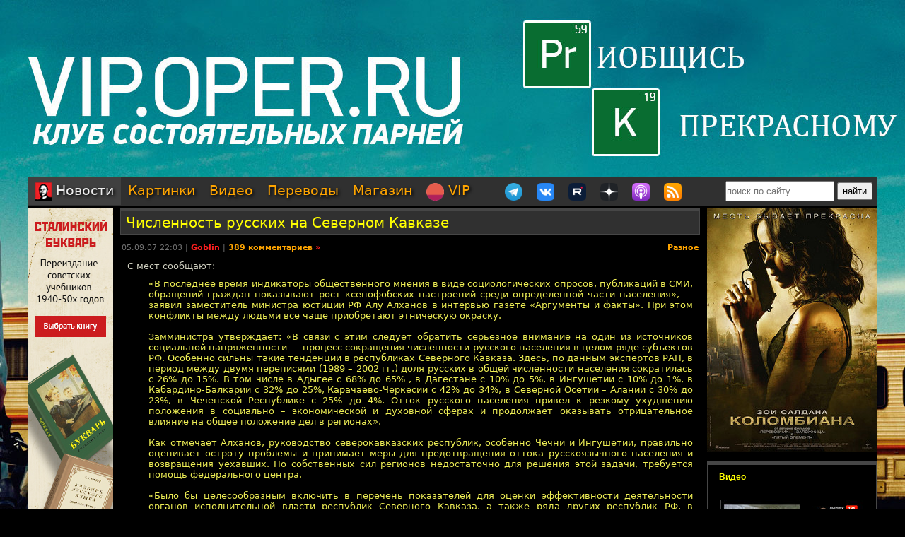

--- FILE ---
content_type: text/html; charset=utf-8
request_url: https://oper.ru/news/read.php?t=1051602385&name=Goblin
body_size: 16963
content:
<?xml version="1.0" encoding="utf-8" ?>
<!DOCTYPE html PUBLIC "-//W3C//DTD XHTML 1.0 Strict//EN"
 "http://www.w3.org/TR/xhtml1/DTD/xhtml1-strict.dtd">
<html xmlns="http://www.w3.org/1999/xhtml" itemscope itemtype="http://schema.org" lang="ru">
<head>
	<meta http-equiv="Content-Type" content="text/html; charset=utf-8" />

	<meta property="og:site_name" content="Tynu40k Goblina"/>
	<meta property="fb:admins" content="1449234834"/>

	<meta name="twitter:card" content="summary"/>
	<meta name="twitter:site" content="@oper_ru"/>
	<meta name="twitter:creator" content="@goblin_oper"/>
	<meta name="twitter:url" content="https://oper.ru/news/read.php?t=1051602385&amp;name=Goblin"/>

	<title>Численность русских на Северном Кавказе - Tynu40k Goblina</title>
	<meta property="og:title" content="Численность русских на Северном Кавказе"/>
	<meta name="twitter:title" content="Численность русских на Северном Кавказе"/>
	<meta itemprop="name" content="Численность русских на Северном Кавказе"/>
	<meta property="og:image" content="https://oper.ru/static/images/podcast_logo.jpg"/>
	<meta itemprop="image" content="https://oper.ru/static/images/podcast_logo.jpg"/>
	<meta property="article:author" content="Goblin"/>
	<meta property="article:published_time" content="2007-09-05T22:03:00"/>

	<meta name="description" content="С мест сообщают:

&laquo;В последнее время индикаторы общественного мнения в виде социологических опросов, публикаций в СМИ, обращений граждан показывают рост ксенофобских настроений среди определенной части населения&raquo;, &#8212; заявил заместитель министра юстиции РФ Алу Алханов в интервью га..." />
	<meta name="twitter:description" content="С мест сообщают:

&laquo;В последнее время индикаторы общественного мнения в виде социологических опросов, публикаций в СМИ, обращений граждан показывают рост ксенофобских настроений среди определенной части населения&raquo;, &#8212; заявил заместитель министра юстиции РФ Алу Алханов в интервью га..." />
	<meta name="keywords" content="Goblin Гоблин Tynu40k Тупичок переводы кино студия полный п божья искра братва и кольцо сорванные башни санитары подземелий синий фил опергеймер в цепких лапах" />
	<meta name="author" content="Goblin (Дмитрий Пучков goblin@oper.ru)" />

	<link rel="icon" type="image/png" href="/static/favicon.png" />
	<link rel="apple-touch-icon" href="/static/apple-touch-icon.png" />
	<link rel="alternate" href="https://oper.ru/rss" type="application/rss+xml" title="Новости" />
	<link rel="alternate" href="https://oper.ru/video.xml" type="application/rss+xml" title="Видео" />
	<link rel="alternate" href="https://oper.ru/audio.xml" type="application/rss+xml" title="Аудио" />
	<link rel="search" type="application/opensearchdescription+xml" title="Tynu40k Goblina" href="https://oper.ru/opensearch.xml" />

	<link rel="stylesheet" href="/css/site.css?v=040924" type="text/css" />


	<script type="text/javascript" src="/js/jquery-3.6.0.min.js"></script>
	<script type="text/javascript" src="/js/likely.js"></script>
	<script type="text/javascript" src="/js/comments.js"></script>
	<script type="text/javascript" src="/js/translit.js"></script>
	<script type="text/javascript" src="/js/jwplayer.js"></script>
	<script>jwplayer.key="Q+AHjGOR96DOlwCjxJjO9X6d/RWaNBrkSpZrwVAGQmE=";</script>
</head>

	
	<body bgcolor="#000000" style="background-image: url(/static/images/200422_vip.jpg); background-repeat: no-repeat; background-position: center top;"><a name="up"></a>
	<div id="wrapper">
	<div id="bglink" style="position: absolute; width: 100%; height: 2000px;"><a href="https://oper.ru/follow/vip0422" target="_blank"><div style="width: 100%; height: 100%;"></div></a></div>
	<div id="container" style="position: relative; margin: 0 auto; max-width: 1200px; padding: 0px 5px 5px 5px;">
		<div style="width: 100%; height: 245px; min-width: 1200px; text-align: center;"> 
		<a href="https://oper.ru/follow/vip0422" target="_blank"><img src="/static/images/blank.gif" width="1200" height="245" border="0"></a>
	</div>


	<table border="0" cellspacing="0" cellpadding="0" width="100%">
	<tr>
		<td colspan="3" nowrap>
		<div style="line-height:1px;font-size:1px;height:0px;width:1200px;">&nbsp;</div>
		<ul class="tablist">
			<li class="current"><a href="/"><img src="/static/images/menulogo.png" /> Новости</a></li>
			<li ><a href="/gallery/">Картинки</a></li>
			<li ><a href="/video/">Видео</a></li>
			<li ><a href="/trans/">Переводы</a></li>
			<li ><a href="https://oper.ru/follow/opershop" target="_blank">Магазин</a></li>

			<li style="margin-right: 30px;"><a href="https://vip.oper.ru" target="_blank"><img src="/static/images/sponsr-logo.png" title="Sponsr" height="25" width="25" /> VIP</a></li>

			<li><a href="https://t.me/oper_goblin" target="_blank"><img src="/static/images/telegram-logo.png" title="Telegram" height="25" width="25" /></a></li>
			<li><a href="https://vk.com/goblin_oper_ru" target="_blank"><img src="/static/images/vk-logo.png" title="ВКонтакте" height="25" width="25" /></a></li>
			<li><a href="https://rutube.ru/u/goblin/" target="_blank"><img src="/static/images/rutube-logo.png" title="Rutube" height="25" width="25" /></a></li>
			<li><a href="https://dzen.ru/goblin_oper" target="_blank"><img src="/static/images/zen-logo-2.png" title="Дзен" height="25" width="25" /></a></li>
						<li><a href="https://oper.ru/follow/ap" target="_blank"><img src="/static/images/apple-podcast-logo.png" title="Apple" height="25" width="25" /></a></li>
			<li><a href="https://pc.st/979533018" target="_blank"><img src="/static/images/rss-logo.png" title="Аудиоверсии" height="25" width="25" /></a></li>

			<li class="search">
				<form style="margin:0px;" action="/search"><input type="text" name="q" value="" placeholder="поиск по сайту" style="width: 150px; height: 25px;"> <input type="submit" value="найти" style="width: 50px; height: 25px;"></form>
			</li>
		</ul>
		</td>
	</tr>

	<tr>
		<td colspan="3" align="center" style="height: 3px;"></td>
	</tr>

	<tr valign="top">
		<td rowspan="2" width="120">
			<div id="left">
				<div class=banner><a href='https://opershop.ru/soviet_textbooks' target='_blank' rel='nofollow'><img src='/static/data/rennabs/951ffea850af91e3fce9ae797621895075fe0798.jpg' width='120' height='600' border='0' style='border: none;'></a></div>
								<div class="block">
					<h3><a href="/trans" target="_blank">Переводы</a></h3>
					<ul>
												<li>
							<a target="_blank" href="https://wink.rt.ru/media_items/121607607"><img src="https://oper.ru/static/wink/nc-poster1626261280273.jpg" alt="Любой ценой" width="100" height="144" /></a><br>
							<a target="_blank" href="https://wink.rt.ru/media_items/121607607">Любой ценой</a>
						</li>
												<li>
							<a target="_blank" href="https://wink.rt.ru/media_items/100465702"><img src="https://oper.ru/static/wink/nc-poster1591877839259.jpg" alt="Хорошие мальчики" width="100" height="144" /></a><br>
							<a target="_blank" href="https://wink.rt.ru/media_items/100465702">Хорошие мальчики</a>
						</li>
												<li>
							<a target="_blank" href="https://wink.rt.ru/media_items/84274587"><img src="https://oper.ru/static/wink/nc-poster1568189772157.jpg" alt="Волк с Уолл-стрит" width="100" height="144" /></a><br>
							<a target="_blank" href="https://wink.rt.ru/media_items/84274587">Волк с Уолл-стрит</a>
						</li>
												<li>
							<a target="_blank" href="https://wink.rt.ru/media_items/102561991"><img src="https://oper.ru/static/wink/nc-poster1596200388548.jpg" alt="Проект X: Дорвались" width="100" height="144" /></a><br>
							<a target="_blank" href="https://wink.rt.ru/media_items/102561991">Проект X: Дорвались</a>
						</li>
												<li>
							<a target="_blank" href="https://wink.rt.ru/media_items/82124270"><img src="https://oper.ru/static/wink/nc-poster1565278106065.jpg" alt="Зелёная книга" width="100" height="144" /></a><br>
							<a target="_blank" href="https://wink.rt.ru/media_items/82124270">Зелёная книга</a>
						</li>
												<li>
							<a target="_blank" href="https://wink.rt.ru/media_items/94843595"><img src="https://oper.ru/static/wink/nc-poster1583317014148.jpg" alt="Блэйд" width="100" height="144" /></a><br>
							<a target="_blank" href="https://wink.rt.ru/media_items/94843595">Блэйд</a>
						</li>
												<li>
							<a target="_blank" href="https://wink.ru/media_items/141182145"><img src="https://oper.ru/static/wink/nc-youngmaster.jpg" alt="Молодой мастер" width="100" height="144" /></a><br>
							<a target="_blank" href="https://wink.ru/media_items/141182145">Молодой мастер</a>
						</li>
											</ul>
				</div>
				
								<div class="block">
					<h3><a href="/follow/opershop" target="_blank">Магазин</a></h3>
					<ul>
												<li>
							<a target="_blank" href="https://book.opershop.ru/"><img width="100" src="/static/data/torture/b903145e81dab74940bc09a8798a858cde68eead.jpg" alt="Советские учебники 1940-50х годов" /></a><br>
							<a target="_blank" href="https://book.opershop.ru/">Советские учебники 1940-50х годов</a>
						</li>
												<li>
							<a target="_blank" href="https://opermayki.ru/"><img width="100" src="/static/data/torture/00b87e7a15db44a404c8540f35d1380395fc82a2.jpg" alt="Магазин ОПЕРМАЙКИ" /></a><br>
							<a target="_blank" href="https://opermayki.ru/">Магазин ОПЕРМАЙКИ</a>
						</li>
												<li>
							<a target="_blank" href="https://blades.opershop.ru/"><img width="100" src="/static/data/torture/c640dd532cba278b67d9ff03d4822fc8afb7de7e.jpg" alt="Империя ножей" /></a><br>
							<a target="_blank" href="https://blades.opershop.ru/">Империя ножей</a>
						</li>
											</ul>
				</div>
				


				
				

			</div>
		</td>
		<td height="0"></td>
		<td rowspan="2" width="240">
			<div id="right">

				<div class=banner><a href='https://oper.ru/follow/wi' target='_blank' rel='nofollow'><img src='/static/data/rennabs/917497.jpg' width='240' height='346' border='0' style='border: none;'></a></div>
				
				
								<div class="block">
					<h3><a href="/video/" target="_blank">Видео</h3>
					<ul>
												<li>
							<a target="_blank" href="/news/read.php?t=1051627856"><img src="https://oper.ru/video/thumb/goblin_news_181.jpg" alt="Goblin News 181: блэкаут в Киеве, трагедия в роддоме, какая Гренландия?" width="200" height="113" /></a>
							<a target="_blank" href="/news/read.php?t=1051627856">Goblin News 181: блэкаут в Киеве, трагедия в роддоме, какая Гренландия?</a>
						</li>
												<li>
							<a target="_blank" href="/news/read.php?t=1051627855"><img src="https://oper.ru/video/thumb/eveningwithgoblin173.jpg" alt=""Налог на грех" в США, проблемы с Telegram и домашние ясли" width="200" height="113" /></a>
							<a target="_blank" href="/news/read.php?t=1051627855">"Налог на грех" в США, проблемы с Telegram и домашние ясли</a>
						</li>
												<li>
							<a target="_blank" href="/news/read.php?t=1051627854"><img src="https://oper.ru/video/thumb/interview_cruiservaryag2.jpg" alt="Подвиг крейсера «Варяг», часть 2" width="200" height="113" /></a>
							<a target="_blank" href="/news/read.php?t=1051627854">Подвиг крейсера «Варяг», часть 2</a>
						</li>
												<li>
							<a target="_blank" href="/news/read.php?t=1051627852"><img src="https://oper.ru/video/thumb/qna122025teaser4.jpg" alt="Как и зачем тренируется Гоблин?" width="200" height="113" /></a>
							<a target="_blank" href="/news/read.php?t=1051627852">Как и зачем тренируется Гоблин?</a>
						</li>
												<li>
							<a target="_blank" href="/news/read.php?t=1051627851"><img src="https://oper.ru/video/thumb/interview_mistika.jpg" alt="Сергей Цветаев о мистике вокруг нас и силе духа" width="200" height="113" /></a>
							<a target="_blank" href="/news/read.php?t=1051627851">Сергей Цветаев о мистике вокруг нас и силе духа</a>
						</li>
											</ul>
				</div>
				
								<div class="block">
					<h3><a href="/gallery/" target="_blank">Картинки</a></h3>
					<ul>
												<li>
							<a target="_blank" href="/gallery/view.php?t=1048756863"><img src="/static/data/gallery/t1048756863.jpg" alt="РВИО" width="200" height="150"/></a><br>
							<a target="_blank" href="/gallery/view.php?t=1048756863">РВИО</a>
						</li>
												<li>
							<a target="_blank" href="/gallery/view.php?t=1048756862"><img src="/static/data/gallery/t1048756862.jpg" alt="Беседа в РВИО" width="200" height="150"/></a><br>
							<a target="_blank" href="/gallery/view.php?t=1048756862">Беседа в РВИО</a>
						</li>
												<li>
							<a target="_blank" href="/gallery/view.php?t=1048756859"><img src="/static/data/gallery/t1048756859.jpg" alt="Трое в РВИО" width="200" height="150"/></a><br>
							<a target="_blank" href="/gallery/view.php?t=1048756859">Трое в РВИО</a>
						</li>
												<li>
							<a target="_blank" href="/gallery/view.php?t=1048756858"><img src="/static/data/gallery/t1048756858.jpg" alt="Премия общества Знание" width="200" height="150"/></a><br>
							<a target="_blank" href="/gallery/view.php?t=1048756858">Премия общества Знание</a>
						</li>
												<li>
							<a target="_blank" href="/gallery/view.php?t=1048756857"><img src="/static/data/gallery/t1048756857.jpg" alt="Премия общества Знание" width="200" height="150"/></a><br>
							<a target="_blank" href="/gallery/view.php?t=1048756857">Премия общества Знание</a>
						</li>
											</ul>
				</div>
				
				
				<script type="text/javascript" src="//vk.com/js/api/openapi.js?139"></script>
				<div id="vk_groups"></div>
				<script type="text/javascript">
				VK.Widgets.Group("vk_groups", { mode: 3, width: "240", color1: '303030', color2: 'E0E0E0', color3: 'FFA500' }, 3156562);
				</script>

			</div>
		</td>
	</tr>
	<tr valign="top">
		<td>
		<div id="middle">
		<!--content start -->

<h1><a href="/news/read.php?t=1051602385">Численность русских на Северном Кавказе</a></h1>

<dl>
	<dd>
		<table border="0" style="width: 100%">
		<tr valign="top">
			<td>
			<p class="meta">05.09.07 22:03 | <a href="javascript:vinfo('Goblin');" class="comments"><font color=#ff2020>Goblin</font></a> | <a class="comments" href="#comments">389 комментариев</a> <a class="comments" href="/news/read.php?t=1051602385&name=Goblin#comments"><font color=#ff2020>&raquo;</font></a></p>
			</td>
			<td align="right">
			<p class="meta"><noindex>
						<a class="comments" href="/news/?div=212">Разное</a>						</noindex></p>
			</td>
		</tr>
		</table>
		<div class="body">
			С мест сообщают:

<blockquote class=yellow>&laquo;В последнее время индикаторы общественного мнения в виде социологических опросов, публикаций в СМИ, обращений граждан показывают рост ксенофобских настроений среди определенной части населения&raquo;, &#8212; заявил заместитель министра юстиции РФ Алу Алханов в интервью газете &laquo;Аргументы и факты&raquo;. При этом конфликты между людьми все чаще приобретают этническую окраску. 

<br><br>Замминистра утверждает: &laquo;В связи с этим следует обратить серьезное внимание на один из источников социальной напряженности &#8212; процесс сокращения численности русского населения в целом ряде субъектов РФ. Особенно сильны такие тенденции в республиках Северного Кавказа. Здесь, по данным экспертов РАН, в период между двумя переписями (1989 &#8211; 2002 гг.) доля русских в общей численности населения сократилась с 26% до 15%. В том числе в Адыгее с 68% до 65% , в Дагестане с 10% до 5%, в Ингушетии с 10% до 1%, в Кабардино-Балкарии с 32% до 25%, Карачаево-Черкесии с 42% до 34%, в Северной Осетии &#8211; Алании с 30% до 23%, в Чеченской Республике с 25% до 4%. Отток русского населения привел к резкому ухудшению положения в социально &#8211; экономической и духовной сферах и продолжает оказывать отрицательное влияние на общее положение дел в регионах&raquo;.   

<br><br>Как отмечает Алханов, руководство северокавказских республик, особенно Чечни и Ингушетии, правильно оценивает остроту проблемы и принимает меры для предотвращения оттока русскоязычного населения и возвращения уехавших. Но собственных сил регионов недостаточно для решения этой задачи, требуется помощь федерального центра. 

<br><br>&laquo;Было бы целесообразным включить в перечень показателей для оценки эффективности деятельности органов исполнительной власти республик Северного Кавказа, а также ряда других республик РФ, в качестве основного &#8212; численность русских и русскоязычного населения, вернувшихся в места прежнего проживания, &#8212; замечает Алханов. &#8212; В обобщенном виде можно смело сказать, что, только защитив интересы русского населения северокавказских республик, можно сохранить мир и стабильность на юге России, обеспечить единство и территориальную целостность нашего государства&raquo;.
</blockquote>

<b><font size=3><a href="http://www.rosbalt.ru/2007/09/04/410909.html" target="_blank">rosbalt.ru</a></b></font>

<br><br>Оказывается, доля русского населения на Кавказе сокращается. 
<br>Хотя там, как известно, живут очень гостеприимные народы и не бывает национализма.

<br><br>А вот доля кавказского населения в Москве &mdash; отчего-то возрастает.
<br>Хотя там кишмя кишат скинхеды, как мы знаем.
<br>Парадокс.

<br><br>Гражданин Алханов как-то вяло рассказал, отчего русские бегут с Кавказа.
<br>А, случайно, не завелись ли на Кавказе националисты, от которых бегут русские?
<br>Бородатые такие, с бритыми бошками?

<br><br>Ну а в целом &mdash; кто бы мог подумать, что представители известных народов на такое способны.
<br>Мы-то думали, что националисты &mdash; это только русские скинхеды.

<br><br><b><font size=3><a href="http://oper.ru/torture/print.php?t=1045689103" target="_blank">Как правильно читать новости на oper.ru</a></b></font>
<br><b><font size=3><a href="http://oper.ru/news/print.php?t=1051601462" target="_blank">Краткий FAQ</a></b></font>
		</div>
	</dd>
</dl>

<br>

<div class="follows-channel follows-channel_telegram"><div class="follows-channel__content">Подписывайся на наш <a href="https://t.me/oper_goblin" target="_blank">канал в Telegram</a></div></div>



<script type="text/javascript">
function ac(id) 
{
	var t = document.getElementById('to' + id);
	if (t.innerText) {
		to = t.innerText;
	} else if (t.innerHTML) {
		to = t.innerHTML;
	}
	to = to.replace(/<[^>]+>/g, "");

	text = document.commentform.body.value;

	if (text.indexOf(to) == -1)
	{
		if (text.length > 0)
			text += "\n\n";
		text += to + "\n\n";

		document.commentform.body.value = text;
	}
	document.commentform.body.focus();
}

function qc(id) 
{

	var d = document.getElementById('quote' + id);
	if (!d) return;

	var quote = new String(get_selected());

	if (quote=='') 
	{
		alert("Сначала выдели нужный фрагмент текста, а потом жми.\n\nОверквотинг - зло!");
	} 
	else 
	{

		quote = quote.replace(/\r\n/g, "\n");
		quote = quote.replace(/\r/g, "\n");
		quote = quote.replace(/\n/g, "\n> ");

		if (quote.length>1000) 
		 quote = quote.substring(0, 1000) + "...";

		if (quote.match(/^\s*[^>]/)) quote = quote.replace(/^\s*/,'> ');
		quote = quote.replace(/\s*$/, '');

		var t = document.getElementById('to' + id);
		if (t.innerText) {
			to = t.innerText;
		} else if (t.innerHTML) {
			to = t.innerHTML;
		}
		to = to.replace(/<[^>]+>/g, "");

		text = document.commentform.body.value;
		
		if (text.indexOf(to) == -1)
		{
			if (text.length > 0)
				text += "\n\n";
			text += to;
		}
		text += "\n\n" + quote + "\n\n";

		document.commentform.body.value = text;
		document.commentform.body.focus();
	}

}
</script>


<br>

<a name=comments></a>

<table border="0" width="100%" cellspacing="0" cellpadding="0">
<tr valign="middle">
<td><font size=4 color=#ffffff><b>Комментарии</b></font></td>
<td align="right"><div class="recommend"><strong>Goblin рекомендует</strong><span></span>
	
заказать <a href="https://megagroup.ru/landing-page" rel="nofollow" target="_blank" title="Goblin рекомендует заказать лендинг в megagroup.ru">лендинг</a> в megagroup.ru
</tr>
</table>

<br><br>

<table width=100% border=0 cellspacing=0 cellpadding=0>
<tr valign="middle">
	<td><font size=2><b>cтраницы: 1</b></font></td>
	
	<td align="right"><font size=2><b><a href="read.php?t=1051602385">все комментарии</a></b></font></td>
</tr>
</table>

<br>

<a name="17"></a>
<table class="comment" width="100%" bgcolor="#303030">
<tr>
<td valign=top width=15% class=text13>
	<a rel="nofollow" style="text-decoration: none;" href="javascript:vinfo('Goblin');" title="Показать информацию о пользователе">
		<font size=2 color=#ff2020><b>Goblin</b></font>
		</a>
			<div id="to17" style="display: none;">Кому: Goblin, #17</div>
</td>
<td valign=top width=85%>
	<table border=0 cellspacing=0 cellpadding=0 width=100%><tr>
		<td align=left>
			<span class=text13><span class=posted>отправлено 05.09.07 22:37</span>		</td>
		<td align=right class=text13><a href=#17># 17</a></td>
	</tr>
	</table>
	<hr color=#505050 size=1 noshade>
	<br><font size=2 class=verdana><div id="quote17">Кому: Uncle Sam, <a href='read.php?t=1051602385#16'>#16</a><br><br><span class=quoted>&gt; Алу Алханов, мне кажется, хороший человек. Слушал как-то давно интервью его, умные вещи говорил. Рассказывал о своей службе в милиции, о обороне грозненского вокзала. Жалко, что его с Чечни сняли. Может спасти хотели, как думаете?</span><br><br>Может.<br><br>Только кто ж скажет?</div><br><br></font>
</td>
</tr>
</table>
<a name="21"></a>
<table class="comment" width="100%" bgcolor="#404040">
<tr>
<td valign=top width=15% class=text13>
	<a rel="nofollow" style="text-decoration: none;" href="javascript:vinfo('Goblin');" title="Показать информацию о пользователе">
		<font size=2 color=#ff2020><b>Goblin</b></font>
		</a>
			<div id="to21" style="display: none;">Кому: Goblin, #21</div>
</td>
<td valign=top width=85%>
	<table border=0 cellspacing=0 cellpadding=0 width=100%><tr>
		<td align=left>
			<span class=text13><span class=posted>отправлено 05.09.07 22:46</span>		</td>
		<td align=right class=text13><a href=#21># 21</a></td>
	</tr>
	</table>
	<hr color=#505050 size=1 noshade>
	<br><font size=2 class=verdana><div id="quote21">Кому: Pork6, <a href='read.php?t=1051602385#20'>#20</a><br><br><span class=quoted>&gt; И в целом, кому это надо? В смысле, кому надо, что бы русских там было больше? И зачем? Мысли и догадки есть, но было бы интересно послушать другие мнения.</span><br><br>Да какие мнения, камрад?<br><br>Когда-то давно Теодор Герцль пояснил евреям, как решаются все еврейские проблемы: чемодан, вокзал, Израиль.<br><br>Только проживая сами по себе, в национальном государстве, можно избавиться от нездорового внимания соседей.<br><br>Понимают это, однако, не все.<br><br>И чем пещернее уровень мышления - тем меньше понимают.</div><br><br></font>
</td>
</tr>
</table>
<a name="39"></a>
<table class="comment" width="100%" bgcolor="#303030">
<tr>
<td valign=top width=15% class=text13>
	<a rel="nofollow" style="text-decoration: none;" href="javascript:vinfo('Goblin');" title="Показать информацию о пользователе">
		<font size=2 color=#ff2020><b>Goblin</b></font>
		</a>
			<div id="to39" style="display: none;">Кому: Goblin, #39</div>
</td>
<td valign=top width=85%>
	<table border=0 cellspacing=0 cellpadding=0 width=100%><tr>
		<td align=left>
			<span class=text13><span class=posted>отправлено 05.09.07 23:25</span>		</td>
		<td align=right class=text13><a href=#39># 39</a></td>
	</tr>
	</table>
	<hr color=#505050 size=1 noshade>
	<br><font size=2 class=verdana><div id="quote39">Кому: Intelligent, <a href='read.php?t=1051602385#38'>#38</a><br><br><span class=quoted>&gt; Соотечесвенники, мля.</span><br><br>Знакомые с большим трудом съехали из Таджикистана.<br><br>Осели в Псковской области, в деревне.<br><br>Поначалу отношение вроде неплохое было, а потом приехал их контейнер с барахлом.<br><br>В контейнере было в том числе пианино.<br><br>Отношение крестьян мгновенно переменилось: из пострадавших от притеснений люди превратились в жадных жлобов, которых надо обдирать как липку, заряжая деньги за всё - за дрова, за продукты, за любую мелочь.<br><br>Бесстыжие твари, а не соотечественники.</div><br><br></font>
</td>
</tr>
</table>
<a name="46"></a>
<table class="comment" width="100%" bgcolor="#404040">
<tr>
<td valign=top width=15% class=text13>
	<a rel="nofollow" style="text-decoration: none;" href="javascript:vinfo('Goblin');" title="Показать информацию о пользователе">
		<font size=2 color=#ff2020><b>Goblin</b></font>
		</a>
			<div id="to46" style="display: none;">Кому: Goblin, #46</div>
</td>
<td valign=top width=85%>
	<table border=0 cellspacing=0 cellpadding=0 width=100%><tr>
		<td align=left>
			<span class=text13><span class=posted>отправлено 05.09.07 23:45</span>		</td>
		<td align=right class=text13><a href=#46># 46</a></td>
	</tr>
	</table>
	<hr color=#505050 size=1 noshade>
	<br><font size=2 class=verdana><div id="quote46">Кому: Магнус, <a href='read.php?t=1051602385#45'>#45</a><br><br><span class=quoted>&gt; 2 Goblin </span><br><span class=quoted>&gt; </span><br><span class=quoted>&gt; &gt;Поначалу отношение вроде неплохое было, а потом приехал их контейнер с барахлом. </span><br><span class=quoted>&gt; </span><br><span class=quoted>&gt; &gt;В контейнере было в том числе пианино. </span><br><span class=quoted>&gt; </span><br><span class=quoted>&gt; Непонятно, а что среди барахла было то, ведь сразу вроде как было видно, "городские" и все такое?</span><br><br>Там написано, камрад - пианино.</div><br><br></font>
</td>
</tr>
</table>
<a name="56"></a>
<table class="comment" width="100%" bgcolor="#303030">
<tr>
<td valign=top width=15% class=text13>
	<a rel="nofollow" style="text-decoration: none;" href="javascript:vinfo('Goblin');" title="Показать информацию о пользователе">
		<font size=2 color=#ff2020><b>Goblin</b></font>
		</a>
			<div id="to56" style="display: none;">Кому: Goblin, #56</div>
</td>
<td valign=top width=85%>
	<table border=0 cellspacing=0 cellpadding=0 width=100%><tr>
		<td align=left>
			<span class=text13><span class=posted>отправлено 06.09.07 00:16</span>		</td>
		<td align=right class=text13><a href=#56># 56</a></td>
	</tr>
	</table>
	<hr color=#505050 size=1 noshade>
	<br><font size=2 class=verdana><div id="quote56">Кому: Intelligent, <a href='read.php?t=1051602385#49'>#49</a><br><br><span class=quoted>&gt; &gt; И чем пещернее уровень мышления - тем меньше понимают. </span><br><span class=quoted>&gt; </span><br><span class=quoted>&gt; это понтятно. </span><br><br>Камрад, не надо говорить "это понятно".<br><br>Оно в известных кругах воспринимается почти как "это всё хуйня".<br><br><span class=quoted>&gt; И понеслась президент-алкоголик дал отмашку на геноцид русских, которые не понимали, почему им нельзя жить там, где жили и похоронены их деды и прадеды. </span><br><br>Мы с тобой - что можем с этим сделать?</div><br><br></font>
</td>
</tr>
</table>
<a name="58"></a>
<table class="comment" width="100%" bgcolor="#404040">
<tr>
<td valign=top width=15% class=text13>
	<a rel="nofollow" style="text-decoration: none;" href="javascript:vinfo('Goblin');" title="Показать информацию о пользователе">
		<font size=2 color=#ff2020><b>Goblin</b></font>
		</a>
			<div id="to58" style="display: none;">Кому: Goblin, #58</div>
</td>
<td valign=top width=85%>
	<table border=0 cellspacing=0 cellpadding=0 width=100%><tr>
		<td align=left>
			<span class=text13><span class=posted>отправлено 06.09.07 00:19</span>		</td>
		<td align=right class=text13><a href=#58># 58</a></td>
	</tr>
	</table>
	<hr color=#505050 size=1 noshade>
	<br><font size=2 class=verdana><div id="quote58">Кому: Магнус, <a href='read.php?t=1051602385#51'>#51</a><br><br><span class=quoted>&gt; Кому: Goblin, <a href='read.php?t=1051602385#46'>#46</a> </span><br><span class=quoted>&gt; </span><br><span class=quoted>&gt; &gt; Кому: Магнус, <a href='read.php?t=1051602385#45'>#45</a> </span><br><span class=quoted>&gt; &gt; </span><br><span class=quoted>&gt; &gt; &gt; 2 Goblin </span><br><span class=quoted>&gt; &gt; &gt; </span><br><span class=quoted>&gt; </span><br><span class=quoted>&gt; &gt; Там написано, камрад - пианино. </span><br><span class=quoted>&gt; </span><br><span class=quoted>&gt; Ну ясно, народ богоносец... </span><br><br>Народ в шоке был.<br><br>Ну и эта - русские в Азии сильно отличаются от местных русских - в сторону работящести и меньшей склонности к алкоголю.<br><br>На местных в деревнях смотрят с ужасом.<br><br><span class=quoted>&gt; Сами из солнечной Грузии уехали. </span><br><br><span class=masked>[тяжко вздыхает]</span></div><br><br></font>
</td>
</tr>
</table>
<a name="61"></a>
<table class="comment" width="100%" bgcolor="#303030">
<tr>
<td valign=top width=15% class=text13>
	<a rel="nofollow" style="text-decoration: none;" href="javascript:vinfo('Goblin');" title="Показать информацию о пользователе">
		<font size=2 color=#ff2020><b>Goblin</b></font>
		</a>
			<div id="to61" style="display: none;">Кому: Goblin, #61</div>
</td>
<td valign=top width=85%>
	<table border=0 cellspacing=0 cellpadding=0 width=100%><tr>
		<td align=left>
			<span class=text13><span class=posted>отправлено 06.09.07 00:26</span>		</td>
		<td align=right class=text13><a href=#61># 61</a></td>
	</tr>
	</table>
	<hr color=#505050 size=1 noshade>
	<br><font size=2 class=verdana><div id="quote61">Кому: Nikola1, <a href='read.php?t=1051602385#59'>#59</a>
<br>
<br><span class=quoted>> Я например даже если есть выгода не веду дела с чеченцами, говорю и пишу Правду (вам отдельное спасибо за сайт см Феромонты) 
</span><br>
<br><span class=masked>[с неподдельным интересом]</span> 
<br>
<br>А что ты на этом сайте находишь, поделись?
<br>
<br>У меня - чисто на всякий случай, жена - чёрная.
<br>
<br>Вчера вот был на свадьбе племянника, племянник у меня - аварец.
<br>
<br>Весь вечер скакали горские пляски с дикими криками, с понаехавшими.
<br>
<br>Как ты?
<br>
<br><span class=quoted>> Вы в полне можетеперевести на английский фильм "Война" с присущей вам откровенность , и способсвовать появлению его в иноязычной среде. 
</span><br>
<br>Это, поделись, как?
<br>
<br>Не понял.
<br>
<br><span class=quoted>> Хоть и Банели эти слова : Ваш сайт это уже общесвенное мнение и вполне можно ожидать определенных присущих родоплеменым общесвам дейсвий против вас...
</span><br>
<br>Мой сайт - это моё мнение.
<br>
<br>Мнение моё - оно про всех, как про нерусских, так и про русских, и наоборот.</div><br><br></font>
</td>
</tr>
</table>
<a name="64"></a>
<table class="comment" width="100%" bgcolor="#404040">
<tr>
<td valign=top width=15% class=text13>
	<a rel="nofollow" style="text-decoration: none;" href="javascript:vinfo('Goblin');" title="Показать информацию о пользователе">
		<font size=2 color=#ff2020><b>Goblin</b></font>
		</a>
			<div id="to64" style="display: none;">Кому: Goblin, #64</div>
</td>
<td valign=top width=85%>
	<table border=0 cellspacing=0 cellpadding=0 width=100%><tr>
		<td align=left>
			<span class=text13><span class=posted>отправлено 06.09.07 00:30</span>		</td>
		<td align=right class=text13><a href=#64># 64</a></td>
	</tr>
	</table>
	<hr color=#505050 size=1 noshade>
	<br><font size=2 class=verdana><div id="quote64">Кому: nxsofsys, <a href='read.php?t=1051602385#63'>#63</a><br><br><span class=quoted>&gt; 2 Goblin </span><br><span class=quoted>&gt; </span><br><span class=quoted>&gt; &gt; Мы с тобой - что можем с этим сделать? </span><br><span class=quoted>&gt; </span><br><span class=quoted>&gt; Сплоченнее надо быть наверное, помогать друг другу. Я думаю компания этак человек 100-200 сможет себя защитить и в случае чего отмажет от чего нибудь нехорошего попавшего под про-геноцидные законы человека, и для этого не надо быть уж супер криминальными - деньги, крепкое слово, численное превосходство - все это будет. У кавказцев же это получается =)</span><br><br>Ты эта, камрад - хорошо понимаешь, что такое родо-племенные отношения?<br><br>И чем они отличаются от твоих отношений, к примеру, с твоими матерью и отцом?</div><br><br></font>
</td>
</tr>
</table>
<a name="65"></a>
<table class="comment" width="100%" bgcolor="#303030">
<tr>
<td valign=top width=15% class=text13>
	<a rel="nofollow" style="text-decoration: none;" href="javascript:vinfo('Goblin');" title="Показать информацию о пользователе">
		<font size=2 color=#ff2020><b>Goblin</b></font>
		</a>
			<div id="to65" style="display: none;">Кому: Goblin, #65</div>
</td>
<td valign=top width=85%>
	<table border=0 cellspacing=0 cellpadding=0 width=100%><tr>
		<td align=left>
			<span class=text13><span class=posted>отправлено 06.09.07 00:30</span>		</td>
		<td align=right class=text13><a href=#65># 65</a></td>
	</tr>
	</table>
	<hr color=#505050 size=1 noshade>
	<br><font size=2 class=verdana><div id="quote65">Кому: nxsofsys, <a href='read.php?t=1051602385#63'>#63</a><br><br><span class=quoted>&gt; 2 Goblin </span><br><span class=quoted>&gt; </span><br><span class=quoted>&gt; &gt; Мы с тобой - что можем с этим сделать? </span><br><span class=quoted>&gt; </span><br><span class=quoted>&gt; Сплоченнее надо быть наверное, помогать друг другу. Я думаю компания этак человек 100-200 сможет себя защитить и в случае чего отмажет от чего нибудь нехорошего попавшего под про-геноцидные законы человека, и для этого не надо быть уж супер криминальными - деньги, крепкое слово, численное превосходство - все это будет. У кавказцев же это получается =)</span><br><br>Ты эта, камрад - хорошо понимаешь, что такое родо-племенные отношения?<br><br>И чем они отличаются от твоих отношений, к примеру, с твоими матерью и отцом?</div><br><br></font>
</td>
</tr>
</table>
<a name="70"></a>
<table class="comment" width="100%" bgcolor="#404040">
<tr>
<td valign=top width=15% class=text13>
	<a rel="nofollow" style="text-decoration: none;" href="javascript:vinfo('Goblin');" title="Показать информацию о пользователе">
		<font size=2 color=#ff2020><b>Goblin</b></font>
		</a>
			<div id="to70" style="display: none;">Кому: Goblin, #70</div>
</td>
<td valign=top width=85%>
	<table border=0 cellspacing=0 cellpadding=0 width=100%><tr>
		<td align=left>
			<span class=text13><span class=posted>отправлено 06.09.07 00:41</span>		</td>
		<td align=right class=text13><a href=#70># 70</a></td>
	</tr>
	</table>
	<hr color=#505050 size=1 noshade>
	<br><font size=2 class=verdana><div id="quote70">Кому: Магнус, <a href='read.php?t=1051602385#69'>#69</a><br><br><span class=quoted>&gt; to Goblin # 58 </span><br><span class=quoted>&gt; </span><br><span class=quoted>&gt; &gt;На местных в деревнях смотрят с ужасом. </span><br><span class=quoted>&gt; </span><br><span class=quoted>&gt; Это как ты интересно сказал. </span><br><br>Да ничего интересного в повальном алкоголизме нет, камрад.<br><br><span class=quoted>&gt; &gt; Сами из солнечной Грузии уехали. </span><br><span class=quoted>&gt; </span><br><span class=quoted>&gt; <span class=masked>[тяжко вздыхает]</span> </span><br><span class=quoted>&gt; </span><br><span class=quoted>&gt; Стеб? </span><br><br>Да ты с ума сошёл.<br><br>Какой стёб?<br><br><span class=quoted>&gt; Нам не слишком весело было.</span><br><br>У меня почти все родственники так же съехали в Россию.<br><br>Всем непросто.</div><br><br></font>
</td>
</tr>
</table>
<a name="75"></a>
<table class="comment" width="100%" bgcolor="#303030">
<tr>
<td valign=top width=15% class=text13>
	<a rel="nofollow" style="text-decoration: none;" href="javascript:vinfo('Goblin');" title="Показать информацию о пользователе">
		<font size=2 color=#ff2020><b>Goblin</b></font>
		</a>
			<div id="to75" style="display: none;">Кому: Goblin, #75</div>
</td>
<td valign=top width=85%>
	<table border=0 cellspacing=0 cellpadding=0 width=100%><tr>
		<td align=left>
			<span class=text13><span class=posted>отправлено 06.09.07 00:51</span>		</td>
		<td align=right class=text13><a href=#75># 75</a></td>
	</tr>
	</table>
	<hr color=#505050 size=1 noshade>
	<br><font size=2 class=verdana><div id="quote75">Кому: nxsofsys, <a href='read.php?t=1051602385#74'>#74</a><br><br><span class=quoted>&gt; Как-то сразу ты меня напугал =)</span><br><br>Не, я без этого всякого.<br><br><span class=quoted>&gt; Но все же взаимовыручки не хватает нам.</span><br><br>Её не может быть, камрад.<br><br>Мы давно живём в городах, а они - нет.<br><br><span class=quoted>&gt; В той же Кондопоге если не ошибаюсь главных "скинхедов" уже посадили, а убийц все еще судят.</span><br><br>Камрад, ты готов заносить продажным русским судьям взятки, готов проплачивать продажных русских журналистов, готов платить продажным русским ментам?<br><br>Только при таких раскладах убийц отмазать можно.<br><br>А это:<br><br>а) большие деньги<br>б) серьёзное упорство и настойчивость<br><br><span class=quoted>&gt; Я думаю если бы местные люди поборолись вместе за своих, все сложилось бы иначе(с) =)</span><br><br>Тут, камрад, всё значительно проще.<br><br>Если люди могут - они делают.<br><br>А если не делают - они не могут.<br><br>Всё.</div><br><br></font>
</td>
</tr>
</table>
<a name="80"></a>
<table class="comment" width="100%" bgcolor="#404040">
<tr>
<td valign=top width=15% class=text13>
	<a rel="nofollow" style="text-decoration: none;" href="javascript:vinfo('Goblin');" title="Показать информацию о пользователе">
		<font size=2 color=#ff2020><b>Goblin</b></font>
		</a>
			<div id="to80" style="display: none;">Кому: Goblin, #80</div>
</td>
<td valign=top width=85%>
	<table border=0 cellspacing=0 cellpadding=0 width=100%><tr>
		<td align=left>
			<span class=text13><span class=posted>отправлено 06.09.07 01:01</span>		</td>
		<td align=right class=text13><a href=#80># 80</a></td>
	</tr>
	</table>
	<hr color=#505050 size=1 noshade>
	<br><font size=2 class=verdana><div id="quote80">Кому: mellenor, <a href='read.php?t=1051602385#76'>#76</a><br><br><span class=quoted>&gt; Кому: Goblin, <a href='read.php?t=1051602385#65'>#65</a> </span><br><span class=quoted>&gt; </span><br><span class=quoted>&gt; &gt; Ты эта, камрад - хорошо понимаешь, что такое родо-племенные отношения?И чем они отличаются от твоих отношений, к примеру, с твоими матерью и отцом? </span><br><span class=quoted>&gt; </span><br><span class=quoted>&gt; А с каких это пор народ первый запустивший человека в космос и т.д и т.п... </span><br><span class=quoted>&gt; Должен вообще вникать какие у них там отношения? </span><br><br>Дорогой интеллектуал.<br><br>Тебе если хочется задать вопрос, ты задавай его в приличествующей форме - дабы тебе не отвечали, как мудаку.<br><br>А так - кому ты на хер нужен, о чём-то тебя спрашивать?<br><br>Кого ты там в космос запускал? <br><br>Твоя страна - страна ворья, продающего ресурсы, и пидарасов, кривляющихся в телевизоре.<br><br>И тех, и других нагнёт более сильное и жестокое ворьё.<br><br>Тебя, космический ты наш, никто об этом не спросит.<br><br><span class=quoted>&gt; Нецивилизован, не можеш жить мирно &#8212; "в шахту"... </span><br><br>Ты отправлять будешь, что ли, решительный ты наш?<br><br>Или твои товарищи-менты?<br><br><span class=quoted>&gt; Совсем недвно по всему миру вопросы решали, о космосе думали </span><br><span class=quoted>&gt; А теперь они в центре Москвы вопросы решают. </span><br><br>Потому что додумались - решающие космические вопросы.<br><br><span class=quoted>&gt; Вопрос вообще не должен стоят &#8212; отхолокостить и все. </span><br><span class=quoted>&gt; Да к тому же не христиане, а враждебной нам религии (хотя это вопрос второстепенный)</span><br><br><br>Тебе сколько лет, сынок?</div><br><br></font>
</td>
</tr>
</table>
<a name="86"></a>
<table class="comment" width="100%" bgcolor="#303030">
<tr>
<td valign=top width=15% class=text13>
	<a rel="nofollow" style="text-decoration: none;" href="javascript:vinfo('Goblin');" title="Показать информацию о пользователе">
		<font size=2 color=#ff2020><b>Goblin</b></font>
		</a>
			<div id="to86" style="display: none;">Кому: Goblin, #86</div>
</td>
<td valign=top width=85%>
	<table border=0 cellspacing=0 cellpadding=0 width=100%><tr>
		<td align=left>
			<span class=text13><span class=posted>отправлено 06.09.07 01:09</span>		</td>
		<td align=right class=text13><a href=#86># 86</a></td>
	</tr>
	</table>
	<hr color=#505050 size=1 noshade>
	<br><font size=2 class=verdana><div id="quote86">Кому: nxsofsys, <a href='read.php?t=1051602385#85'>#85</a><br><br><span class=quoted>&gt; &gt; Мы давно живём в городах, а они - нет. </span><br><span class=quoted>&gt; </span><br><span class=quoted>&gt; Я думаю проблема не в "городах"</span><br><br>Думать ты, камрад, можешь что угодно.<br><br>А проблема всё равно останется в том, что одни - из огромных городов, где родственные связи давно обрушены и образ жизни свой, а другие - из деревень с родо-племенными обычаями, которым беспрекословно следуют.<br><br><span class=quoted>&gt; Скажу честно - были моменты когда происходило что-то нехорошее рядом, и я мог бы вмешаться и наверное что-то изменить, но прошел мимо. Это оно самое наверное, менталитет, сейчас жалею, хочу верить что изменился. </span><br><br>Здесь не принято лезть во что попало и заступаться не пойми за кого.<br><br>Как в армии.<br> <br><span class=quoted>&gt; Ну и еще плюс много других проблем, которые не стыкуются с жизнью примерного гражданина. Пугает.. ага..</span><br><br>Плюс это серьёзная ответственность за своих близких, которых нельзя бросать ни в коем случае.<br><br>Подумаешь, зарезал пару человек - это ж алкоголики, не люди, правильно сделал, а значит - не виноват.</div><br><br></font>
</td>
</tr>
</table>
<a name="92"></a>
<table class="comment" width="100%" bgcolor="#404040">
<tr>
<td valign=top width=15% class=text13>
	<a rel="nofollow" style="text-decoration: none;" href="javascript:vinfo('Goblin');" title="Показать информацию о пользователе">
		<font size=2 color=#ff2020><b>Goblin</b></font>
		</a>
			<div id="to92" style="display: none;">Кому: Goblin, #92</div>
</td>
<td valign=top width=85%>
	<table border=0 cellspacing=0 cellpadding=0 width=100%><tr>
		<td align=left>
			<span class=text13><span class=posted>отправлено 06.09.07 01:22</span>		</td>
		<td align=right class=text13><a href=#92># 92</a></td>
	</tr>
	</table>
	<hr color=#505050 size=1 noshade>
	<br><font size=2 class=verdana><div id="quote92">Кому: nxsofsys, <a href='read.php?t=1051602385#90'>#90</a><br><br><span class=quoted>&gt; Угу, твоя правда, камрад. </span><br><br>Да это не "моя правда", камрад - про это надо просто знать.</div><br><br></font>
</td>
</tr>
</table>
<a name="96"></a>
<table class="comment" width="100%" bgcolor="#303030">
<tr>
<td valign=top width=15% class=text13>
	<a rel="nofollow" style="text-decoration: none;" href="javascript:vinfo('Goblin');" title="Показать информацию о пользователе">
		<font size=2 color=#ff2020><b>Goblin</b></font>
		</a>
			<div id="to96" style="display: none;">Кому: Goblin, #96</div>
</td>
<td valign=top width=85%>
	<table border=0 cellspacing=0 cellpadding=0 width=100%><tr>
		<td align=left>
			<span class=text13><span class=posted>отправлено 06.09.07 01:31</span>		</td>
		<td align=right class=text13><a href=#96># 96</a></td>
	</tr>
	</table>
	<hr color=#505050 size=1 noshade>
	<br><font size=2 class=verdana><div id="quote96">Кому: DonCC, <a href='read.php?t=1051602385#94'>#94</a><br><br><span class=quoted>&gt; Камрад, я вот не совсем пойму, к чему ты ведешь такими постами.</span><br><br>Это ты меня спросил?<br><br>Не понял.<br><br><span class=quoted>&gt; И вообще запутался. С одной стороны - у меня есть хорошие друзья-армяне, осетин затесался.</span><br><br>Хорошие люди есть везде.<br><br>Однако если некоторым товарищам дедушка даст команду тебя зарезать - тебя зарежут.<br><br>Как друга.<br><br><span class=quoted>&gt; с другой стороны - достаточно пожил в Москве, чтоб пронаблюдать и чутка поучаствовать в пиздеце, который щас попадает под 282 статью, причем со стороны детей гор. Вот моя имха личная - к человеку надо относиться как к человеку. А ежли человек ставит себя как жЫвотное - надо ему тоже в этом не мешать, и относиться ровно как к зверушке</span><br><br>Как-то хотелось бы сократить подобные отношения в обществе до минимума.</div><br><br></font>
</td>
</tr>
</table>
<a name="100"></a>
<table class="comment" width="100%" bgcolor="#404040">
<tr>
<td valign=top width=15% class=text13>
	<a rel="nofollow" style="text-decoration: none;" href="javascript:vinfo('Goblin');" title="Показать информацию о пользователе">
		<font size=2 color=#ff2020><b>Goblin</b></font>
		</a>
			<div id="to100" style="display: none;">Кому: Goblin, #100</div>
</td>
<td valign=top width=85%>
	<table border=0 cellspacing=0 cellpadding=0 width=100%><tr>
		<td align=left>
			<span class=text13><span class=posted>отправлено 06.09.07 01:39</span>		</td>
		<td align=right class=text13><a href=#100># 100</a></td>
	</tr>
	</table>
	<hr color=#505050 size=1 noshade>
	<br><font size=2 class=verdana><div id="quote100">Кому: mellenor, <a href='read.php?t=1051602385#98'>#98</a><br><br><span class=quoted>&gt; &gt; Тебе если хочется задать вопрос, ты задавай его в приличествующей форме - дабы тебе не отвечали, как мудаку. </span><br><span class=quoted>&gt; &gt; </span><br><span class=quoted>&gt; &gt; А так - кому ты на хер нужен, о чём-то тебя спрашивать? </span><br><br><span class=quoted>&gt; Вапще-то, это комменты к новости, а не ваш приватный разговор... </span><br><br>Это, сынок, мой сайт.<br><br>Всё, что написано на моём сайте - адресовано лично мне.<br><br>Ну, если ты в силу скудоумия не понимаешь.<br><br><span class=quoted>&gt; Вот я и вклинился. К тому мне ярлычек тут повесили еще в теме про короткоствол. Так что отношение местных жителей уже будет предвзятым. </span><br><br>Это не для "местных жителей", а для меня - так мне проще клоунов определять.<br><br><span class=quoted>&gt; &gt; Тебя, космический ты наш, никто об этом не спросит. </span><br><br><span class=quoted>&gt; Вот это мне и не нравится. Космос был для примера, я даже не совкофил. И тому же даже не из России, а из Украины. </span><br><br>"Совкофил"?<br><br><span class=masked>[меняет примечание]</span> <br><br><span class=quoted>&gt; &gt; Тебе сколько лет, сынок? </span><br><span class=quoted>&gt; Я тебе не сынок. 27</span><br><br>Сколько прибавил - восемь или десять?<br><br>Или действительно в 27 - такой дятел?</div><br><br></font>
</td>
</tr>
</table>
<a name="108"></a>
<table class="comment" width="100%" bgcolor="#303030">
<tr>
<td valign=top width=15% class=text13>
	<a rel="nofollow" style="text-decoration: none;" href="javascript:vinfo('Goblin');" title="Показать информацию о пользователе">
		<font size=2 color=#ff2020><b>Goblin</b></font>
		</a>
			<div id="to108" style="display: none;">Кому: Goblin, #108</div>
</td>
<td valign=top width=85%>
	<table border=0 cellspacing=0 cellpadding=0 width=100%><tr>
		<td align=left>
			<span class=text13><span class=posted>отправлено 06.09.07 01:47</span>		</td>
		<td align=right class=text13><a href=#108># 108</a></td>
	</tr>
	</table>
	<hr color=#505050 size=1 noshade>
	<br><font size=2 class=verdana><div id="quote108">Кому: DonCC, <a href='read.php?t=1051602385&page=1#104'>#104</a><br><br>Камрад, не надо отрезать - кому адресован пост.<br><br>Непонятно ведь ничего.<br><br><span class=quoted>&gt; Однако если некоторым товарищам дедушка даст команду тебя зарезать - тебя зарежут. Как друга. </span><br><span class=quoted>&gt; </span><br><span class=quoted>&gt; вот без подоковырки - стоит граничитьт общение? </span><br><br>Зачем?<br><br>Общаться можно и нужно - хотя бы для того, чтобы понимать, как и почему думают другие люди.<br><br><span class=quoted>&gt; &gt; Как-то хотелось бы сократить подобные отношения в обществе до минимума. </span><br><span class=quoted>&gt; </span><br><span class=quoted>&gt; опять же, а как надо? у меня по лестничной клетке соседи. один - мужчина, себе доказавший практически все, второй - алкаш пропойный. ну вот не могу я к ним одинаково относиться</span><br><br>Камрад, я тебя ни к чему не призываю.</div><br><br></font>
</td>
</tr>
</table>
<a name="120"></a>
<table class="comment" width="100%" bgcolor="#404040">
<tr>
<td valign=top width=15% class=text13>
	<a rel="nofollow" style="text-decoration: none;" href="javascript:vinfo('Goblin');" title="Показать информацию о пользователе">
		<font size=2 color=#ff2020><b>Goblin</b></font>
		</a>
			<div id="to120" style="display: none;">Кому: Goblin, #120</div>
</td>
<td valign=top width=85%>
	<table border=0 cellspacing=0 cellpadding=0 width=100%><tr>
		<td align=left>
			<span class=text13><span class=posted>отправлено 06.09.07 02:08</span>		</td>
		<td align=right class=text13><a href=#120># 120</a></td>
	</tr>
	</table>
	<hr color=#505050 size=1 noshade>
	<br><font size=2 class=verdana><div id="quote120">Кому: konfet, <a href='read.php?t=1051602385&page=1#118'>#118</a><br><br><span class=quoted>&gt; А вообще как я понял, основной пафос Гоблиновского мессаджа заключается в неприятии пиара в СМИ всяких бритых уродов, которые совершают преступления на нац. почве, и выделения этих преступлений из общего потока.</span><br><br>В моих месседжах, камрад, нет никакого "пафоса".<br><br>Там всегда про одно и то же: что закон должен быть один для всех, что для русских, что для нерусских.<br><br><span class=quoted>&gt; Если это так, то я полностью солидарен. В телеке надо показывать исключительно пАзитив из жизни Путина :), а нациков-уродов всех мастей и расцветок ТИХО закрывать на большие срока по уголовке или хулиганке. </span><br><span class=quoted>&gt; Кстати, чё-то в последнее время по телеку ни о каких скинь-кедах не слышно. Видать, уже дали соответсвующую команду. Возможно, начитавшись этого сайта! :)</span><br><br>:)</div><br><br></font>
</td>
</tr>
</table>
<a name="299"></a>
<table class="comment" width="100%" bgcolor="#303030">
<tr>
<td valign=top width=15% class=text13>
	<a rel="nofollow" style="text-decoration: none;" href="javascript:vinfo('Goblin');" title="Показать информацию о пользователе">
		<font size=2 color=#ff2020><b>Goblin</b></font>
		</a>
			<div id="to299" style="display: none;">Кому: Goblin, #299</div>
</td>
<td valign=top width=85%>
	<table border=0 cellspacing=0 cellpadding=0 width=100%><tr>
		<td align=left>
			<span class=text13><span class=posted>отправлено 06.09.07 19:39</span>		</td>
		<td align=right class=text13><a href=#299># 299</a></td>
	</tr>
	</table>
	<hr color=#505050 size=1 noshade>
	<br><font size=2 class=verdana><div id="quote299">Кому: Кельт, <a href='read.php?t=1051602385&page=2#291'>#291</a><br><br><span class=quoted>&gt; А про голод поспрошай своих бабушек и дедушек! Много познавательного услышишь! </span><br><span class=quoted>&gt; История как никак!</span><br><br>Особенно поспрашай в разрезе - как скотину вырезали, чтобы в колхозы не отдавать.<br><br>А потом от голода передохли.<br><br>История, как никак.</div><br><br></font>
</td>
</tr>
</table>
<a name="317"></a>
<table class="comment" width="100%" bgcolor="#404040">
<tr>
<td valign=top width=15% class=text13>
	<a rel="nofollow" style="text-decoration: none;" href="javascript:vinfo('Goblin');" title="Показать информацию о пользователе">
		<font size=2 color=#ff2020><b>Goblin</b></font>
		</a>
			<div id="to317" style="display: none;">Кому: Goblin, #317</div>
</td>
<td valign=top width=85%>
	<table border=0 cellspacing=0 cellpadding=0 width=100%><tr>
		<td align=left>
			<span class=text13><span class=posted>отправлено 06.09.07 20:42</span>		</td>
		<td align=right class=text13><a href=#317># 317</a></td>
	</tr>
	</table>
	<hr color=#505050 size=1 noshade>
	<br><font size=2 class=verdana><div id="quote317">Кому: tiger_tiger, <a href='read.php?t=1051602385&page=3#309'>#309</a><br><br><span class=quoted>&gt; &gt; Камрад, ты готов заносить <span class=masked>[продажным русским судьям взятки, готов проплачивать продажных русских журналистов, готов платить продажным русским ментам?]</span> </span><br><span class=quoted>&gt; &gt; </span><br><span class=quoted>&gt; вот это, имхо, и есть корень проблемы. а не "русские скинхеды" или "горцы-бандиты".</span><br><br>Молодец.<br><br>Чисто для справки сообщаю: тот, кто платит взятки - точно такой же урод, как тот, кто взятки берёт.</div><br><br></font>
</td>
</tr>
</table>
<a name="319"></a>
<table class="comment" width="100%" bgcolor="#303030">
<tr>
<td valign=top width=15% class=text13>
	<a rel="nofollow" style="text-decoration: none;" href="javascript:vinfo('Goblin');" title="Показать информацию о пользователе">
		<font size=2 color=#ff2020><b>Goblin</b></font>
		</a>
			<div id="to319" style="display: none;">Кому: Goblin, #319</div>
</td>
<td valign=top width=85%>
	<table border=0 cellspacing=0 cellpadding=0 width=100%><tr>
		<td align=left>
			<span class=text13><span class=posted>отправлено 06.09.07 20:52</span>		</td>
		<td align=right class=text13><a href=#319># 319</a></td>
	</tr>
	</table>
	<hr color=#505050 size=1 noshade>
	<br><font size=2 class=verdana><div id="quote319">Кому: Asn, <a href='read.php?t=1051602385&page=3#318'>#318</a><br><br><span class=quoted>&gt; Хм, как я посмотрю, никому не интересно, как можно решить проблему рождаемости у русских. :)</span><br><br>Её никак нельзя решить.<br><br><span class=quoted>&gt; В принципе, как раз об этом мне и говорили - русские органически противятся попыткам "их спасти" или "им помочь". :(</span><br><br>Вы эта - не в детсаду.<br><br>Как только растёт уровень благосостояния, так мгновенно падает рождаемость.<br><br>Ну и социальные потрясения, устроенные в 90-х, они тоже строго на пользу.</div><br><br></font>
</td>
</tr>
</table>
<a name="324"></a>
<table class="comment" width="100%" bgcolor="#404040">
<tr>
<td valign=top width=15% class=text13>
	<a rel="nofollow" style="text-decoration: none;" href="javascript:vinfo('Goblin');" title="Показать информацию о пользователе">
		<font size=2 color=#ff2020><b>Goblin</b></font>
		</a>
			<div id="to324" style="display: none;">Кому: Goblin, #324</div>
</td>
<td valign=top width=85%>
	<table border=0 cellspacing=0 cellpadding=0 width=100%><tr>
		<td align=left>
			<span class=text13><span class=posted>отправлено 06.09.07 21:26</span>		</td>
		<td align=right class=text13><a href=#324># 324</a></td>
	</tr>
	</table>
	<hr color=#505050 size=1 noshade>
	<br><font size=2 class=verdana><div id="quote324">Кому: Asn, <a href='read.php?t=1051602385&page=3#322'>#322</a><br><br><span class=quoted>&gt; &gt; Хм, как я посмотрю, никому не интересно, как можно решить проблему рождаемости у русских. :) </span><br><span class=quoted>&gt; &gt; </span><br><span class=quoted>&gt; &gt; Её никак нельзя решить. </span><br><span class=quoted>&gt; </span><br><span class=quoted>&gt; Дмитрий Юрьевич, знали бы Вы как оно решается элементарно... Я лично просто в шоке был, когда на пальчиках объяснили.</span><br><br>Когда тебе 15 лет - всё на свете просто.<br><br>Потом мнение несколько меняется.</div><br><br></font>
</td>
</tr>
</table>
<a name="335"></a>
<table class="comment" width="100%" bgcolor="#303030">
<tr>
<td valign=top width=15% class=text13>
	<a rel="nofollow" style="text-decoration: none;" href="javascript:vinfo('Goblin');" title="Показать информацию о пользователе">
		<font size=2 color=#ff2020><b>Goblin</b></font>
		</a>
			<div id="to335" style="display: none;">Кому: Goblin, #335</div>
</td>
<td valign=top width=85%>
	<table border=0 cellspacing=0 cellpadding=0 width=100%><tr>
		<td align=left>
			<span class=text13><span class=posted>отправлено 07.09.07 01:28</span>		</td>
		<td align=right class=text13><a href=#335># 335</a></td>
	</tr>
	</table>
	<hr color=#505050 size=1 noshade>
	<br><font size=2 class=verdana><div id="quote335">Кому: Supreme Being, <a href='read.php?t=1051602385&page=3#334'>#334</a><br><br><span class=quoted>&gt; &lt;йа цитатко&gt; </span><br><br>Вот это вот написано мудаком.<br><br>Извините, ничего личного.<br><br><span class=quoted>&gt; Во всем мире белые консумер-христиане прекращали рожать детей, чтобы поднять уровень своей жизни. Причем от уровня жизни это не зависело, а зависело только от навязчивого стремления его поднять. "Вот так Бог посылает народы на хуй", - шутил по этому поводу один его знакомый, придумавший даже специальный термин для обозначения этого процесса - "консумерки души". </span><br><br>А вот это написано безграмотным мудаком.<br><br>Извините, ничего личного.</div><br><br></font>
</td>
</tr>
</table>
<a name="354"></a>
<table class="comment" width="100%" bgcolor="#404040">
<tr>
<td valign=top width=15% class=text13>
	<a rel="nofollow" style="text-decoration: none;" href="javascript:vinfo('Goblin');" title="Показать информацию о пользователе">
		<font size=2 color=#ff2020><b>Goblin</b></font>
		</a>
			<div id="to354" style="display: none;">Кому: Goblin, #354</div>
</td>
<td valign=top width=85%>
	<table border=0 cellspacing=0 cellpadding=0 width=100%><tr>
		<td align=left>
			<span class=text13><span class=posted>отправлено 07.09.07 11:33</span>		</td>
		<td align=right class=text13><a href=#354># 354</a></td>
	</tr>
	</table>
	<hr color=#505050 size=1 noshade>
	<br><font size=2 class=verdana><div id="quote354">Кому: Asn, <a href='read.php?t=1051602385&page=3#352'>#352</a><br><br><span class=quoted>&gt; &gt; Вы эта - не в детсаду. </span><br><span class=quoted>&gt; &gt; </span><br><span class=quoted>&gt; &gt; Как только растёт уровень благосостояния, так мгновенно падает рождаемость. </span><br><span class=quoted>&gt; &gt; </span><br><span class=quoted>&gt; &gt; Ну и социальные потрясения, устроенные в 90-х, они тоже строго на пользу. </span><br><br><span class=quoted>&gt; Заметили противоречие в своих же словах насчет 90х? </span><br><br>Нет, сынок, не заметил.<br><br>В моих словах нет противоречия.</div><br><br></font>
</td>
</tr>
</table>

<br>

<table width=100% border=0 cellspacing=0 cellpadding=0>
<tr>
	<td><font size=2><b>cтраницы: 1</b></font></td>
	<td align="right"><font size=2><b><a href="read.php?t=1051602385">все комментарии</a></b></font></td>
</tr>
</table>


<br>


		<!--content end -->
		</div>
		</td>
	</tr>

	<tr>
		<td></td>
		<td class="bottombanners">
				</td>
		<td></td>
	</tr>

	<tr>
		<td colspan="3"><hr style="margin-top: 10px; margin-bottom: 10px;" size="1" color="#303030" noshade="noshade"></td>
	</tr>
	<tr>
		<td colspan="3">
			<div style="padding: 0 30px 11px; background: transparent;">
			<table width="100%" border="0" cellspacing="0" cellpadding="0">
			<tr>
				<td width="20%" valign="top">
				<p class="bottomh">разделы</p>
				<p class="bottomp"><a href="/">Новости</a></p>
				<p class="bottomp"><a href="/gallery">Картинки</a></p>
				<p class="bottomp"><a href="/video">Видео</a></p>
				<p class="bottomp"><a href="/trans">Переводы</a></p>
				<p class="bottomp"><a href="https://oper.ru/follow/opershop">Опершоп</a></p>
				<p class="bottomp"><a href="https://vip.oper.ru/">VIP клуб</a></p>
				</td>

				<td width="20%" valign="top">
				<p class="bottomh">видео</p>
				<p class="bottomp"><a target="_blank" href="https://vk.com/video/@goblin_oper_ru">Видео в Контакте</a></p>
				<p class="bottomp"><a target="_blank" href="https://rutube.ru/u/goblin/">Канал на Rutube</a></p>
				<p class="bottomp"><a target="_blank" href="https://dzen.ru/goblin_oper">Канал в Дзен</a></p>
								<p class="bottomp"><a target="_blank" href="https://podcasts.apple.com/ru/podcast/tynu40k-goblina/id388149583">Видео в Apple Podcasts</a></p>
				<p class="bottomp"><a target="_blank" href="https://music.yandex.ru/album/6408449">Подкаст в Яндекс.Музыка</a></p>
				</td>


				<td width="20%" valign="top">
				<p class="bottomh">соцсети</p>
				<p class="bottomp"><a target="_blank" href="https://t.me/oper_goblin">Канал в Telegram</a></p>
				<p class="bottomp"><a target="_blank" href="https://vk.com/goblin_oper_ru">Группа в Контакте</a></p>
				<p class="bottomp"><a target="_blank" href="https://vk.com/goblin">Гоблин в Контакте</a></p>
				<p class="bottomp"><a target="_blank" href="https://pikabu.ru/community/goblin">Гоблин на Пикабу</a></p>
				<p class="bottomp"><a target="_blank" href="https://vk.com/goblin_radio">Радио Sputnik</a></p>
				</td>

				<td valign="top">
				<p class="bottomh">реклама</p>
				<p class="bottomp"><a target="_blank" href="https://wink.ru/collections/218">Фильмы в переводе Гоблина</a></p>
				<p class="bottomp"><a target="_blank" href="https://www.litres.ru/dmitriy-puchkov/">Аудиокниги на ЛитРес</a></p>
				<p class="bottomp"><a target="_blank" href="#" onClick="this.href='htt'+'ps://'+'megagroup.'+'ru/';">Разработка сайтов Megagroup.ru</a></p>				</td>
			</tr>
			</table>
			</div>
		</td>
	</tr>
	<tr>
		<td colspan="3"><hr style="margin-top: 10px; margin-bottom: 10px;" size="1" color="#303030" noshade="noshade"></td>
	</tr>
	<tr>
		<td colspan="3"><p class="bottomh">Goblin EnterTorMent &copy;</span> | <a href=mailto:goblin@oper.ru>заслать письмо</a> | <a href=#up>цурюк</a></p></td>
	</tr>
	</table>



<!-- Matomo -->
<script>
var _paq = window._paq = window._paq || [];
_paq.push(['trackPageView']);
_paq.push(['enableLinkTracking']);
(function() {
	var u="//stat.oper.ru/";
	_paq.push(['setTrackerUrl', u+'matomo.php']);
	_paq.push(['setSiteId', '1']);
	var d=document, g=d.createElement('script'), s=d.getElementsByTagName('script')[0];
	g.async=true; g.src=u+'matomo.js'; s.parentNode.insertBefore(g,s);
})();
</script>
<!-- End Matomo Code -->



<script>(function(){function c(){var b=a.contentDocument||a.contentWindow.document;if(b){var d=b.createElement('script');d.innerHTML="window.__CF$cv$params={r:'9bfe274bd97902ab',t:'MTc2ODczOTk0OQ=='};var a=document.createElement('script');a.src='/cdn-cgi/challenge-platform/scripts/jsd/main.js';document.getElementsByTagName('head')[0].appendChild(a);";b.getElementsByTagName('head')[0].appendChild(d)}}if(document.body){var a=document.createElement('iframe');a.height=1;a.width=1;a.style.position='absolute';a.style.top=0;a.style.left=0;a.style.border='none';a.style.visibility='hidden';document.body.appendChild(a);if('loading'!==document.readyState)c();else if(window.addEventListener)document.addEventListener('DOMContentLoaded',c);else{var e=document.onreadystatechange||function(){};document.onreadystatechange=function(b){e(b);'loading'!==document.readyState&&(document.onreadystatechange=e,c())}}}})();</script><script defer src="https://static.cloudflareinsights.com/beacon.min.js/vcd15cbe7772f49c399c6a5babf22c1241717689176015" integrity="sha512-ZpsOmlRQV6y907TI0dKBHq9Md29nnaEIPlkf84rnaERnq6zvWvPUqr2ft8M1aS28oN72PdrCzSjY4U6VaAw1EQ==" data-cf-beacon='{"version":"2024.11.0","token":"5984bd552ca345008f978d8566d36fde","server_timing":{"name":{"cfCacheStatus":true,"cfEdge":true,"cfExtPri":true,"cfL4":true,"cfOrigin":true,"cfSpeedBrain":true},"location_startswith":null}}' crossorigin="anonymous"></script>
</body>
</html>


--- FILE ---
content_type: application/javascript; charset=UTF-8
request_url: https://oper.ru/cdn-cgi/challenge-platform/scripts/jsd/main.js
body_size: 8336
content:
window._cf_chl_opt={AKGCx8:'b'};~function(S6,kQ,kO,kh,kj,kM,kK,kp,km,S1){S6=V,function(C,k,SO,S5,S,D){for(SO={C:319,k:519,S:374,D:331,Z:452,n:479,W:399,N:457,s:451,y:295,F:521,H:482},S5=V,S=C();!![];)try{if(D=-parseInt(S5(SO.C))/1*(-parseInt(S5(SO.k))/2)+-parseInt(S5(SO.S))/3*(parseInt(S5(SO.D))/4)+parseInt(S5(SO.Z))/5+-parseInt(S5(SO.n))/6*(-parseInt(S5(SO.W))/7)+parseInt(S5(SO.N))/8*(-parseInt(S5(SO.s))/9)+parseInt(S5(SO.y))/10+-parseInt(S5(SO.F))/11*(parseInt(S5(SO.H))/12),k===D)break;else S.push(S.shift())}catch(Z){S.push(S.shift())}}(v,986010),kQ=this||self,kO=kQ[S6(489)],kh={},kh[S6(406)]='o',kh[S6(469)]='s',kh[S6(391)]='u',kh[S6(415)]='z',kh[S6(359)]='n',kh[S6(369)]='I',kh[S6(444)]='b',kj=kh,kQ[S6(396)]=function(C,S,D,Z,D0,Sa,SU,Sv,W,s,y,F,H,L,o){if(D0={C:329,k:333,S:424,D:305,Z:333,n:408,W:370,N:340,s:370,y:507,F:497,H:395,L:314,o:385,B:342,i:335,Y:326,R:523,x:401,J:523,g:429},Sa={C:311,k:432,S:395,D:287},SU={C:338,k:446,S:463,D:379},Sv=S6,W={'qmOBG':function(B,i){return B<i},'MHinP':function(B,i){return i===B},'DhicQ':function(B,i,Y,R){return B(i,Y,R)},'pBjpZ':function(B,i){return B(i)},'AJkUK':function(B,i){return B+i},'OoCxy':function(B,i,Y){return B(i,Y)},'cHlck':function(B,i){return B+i},'Zacww':function(B,i){return B+i}},S===null||W[Sv(D0.C)](void 0,S))return Z;for(s=kG(S),C[Sv(D0.k)][Sv(D0.S)]&&(s=s[Sv(D0.D)](C[Sv(D0.Z)][Sv(D0.S)](S))),s=C[Sv(D0.n)][Sv(D0.W)]&&C[Sv(D0.N)]?C[Sv(D0.n)][Sv(D0.s)](new C[(Sv(D0.N))](s)):function(B,SV,i){for(SV=Sv,B[SV(Sa.C)](),i=0;W[SV(Sa.k)](i,B[SV(Sa.S)]);B[i]===B[i+1]?B[SV(Sa.D)](i+1,1):i+=1);return B}(s),y='nAsAaAb'.split('A'),y=y[Sv(D0.y)][Sv(D0.F)](y),F=0;F<s[Sv(D0.H)];H=s[F],L=W[Sv(D0.L)](kq,C,S,H),W[Sv(D0.o)](y,L)?(o=L==='s'&&!C[Sv(D0.B)](S[H]),Sv(D0.i)===W[Sv(D0.Y)](D,H)?W[Sv(D0.R)](N,W[Sv(D0.x)](D,H),L):o||W[Sv(D0.J)](N,D+H,S[H])):N(W[Sv(D0.g)](D,H),L),F++);return Z;function N(B,i,Sr){Sr=V,Object[Sr(SU.C)][Sr(SU.k)][Sr(SU.S)](Z,i)||(Z[i]=[]),Z[i][Sr(SU.D)](B)}},kM=S6(383)[S6(505)](';'),kK=kM[S6(507)][S6(497)](kM),kQ[S6(456)]=function(k,S,D4,SC,D,Z,n,W,N,s){for(D4={C:384,k:430,S:354,D:395,Z:346,n:379,W:430,N:404},SC=S6,D={},D[SC(D4.C)]=function(F,H){return H===F},D[SC(D4.k)]=function(F,H){return F+H},Z=D,n=Object[SC(D4.S)](S),W=0;W<n[SC(D4.D)];W++)if(N=n[W],Z[SC(D4.C)]('f',N)&&(N='N'),k[N]){for(s=0;s<S[n[W]][SC(D4.D)];Z[SC(D4.C)](-1,k[N][SC(D4.Z)](S[n[W]][s]))&&(kK(S[n[W]][s])||k[N][SC(D4.n)](Z[SC(D4.W)]('o.',S[n[W]][s]))),s++);}else k[N]=S[n[W]][SC(D4.N)](function(y){return'o.'+y})},kp=function(Z1,Z0,Da,DU,Db,Dz,DT,Dm,Dp,SS,k,S,D,Z){return Z1={C:474,k:504,S:448,D:464,Z:300,n:407,W:483,N:443},Z0={C:317,k:435,S:409,D:397,Z:514,n:437,W:512,N:362,s:394,y:516,F:502,H:309,L:357,o:426,B:375,i:318,Y:419,R:480,x:514,J:518,g:348,P:414,e:347,I:380,c:511,E:508,l:376,Q:506,O:379,h:362,j:286,G:494,M:495,K:455,X:371,m:362,T:325,f:390,d:503,A:417,z:423,b:308,U:417},Da={C:464,k:468,S:334,D:411,Z:436,n:411,W:367,N:381,s:327,y:368,F:378,H:395},DU={C:403,k:477,S:481,D:448,Z:500,n:341,W:381,N:400,s:403,y:386,F:450,H:381,L:515,o:473,B:403,i:450,Y:465,R:299},Db={C:439},Dz={C:431},DT={C:325,k:395,S:308,D:338,Z:446,n:463,W:423,N:446,s:463,y:336,F:323,H:402,L:361,o:500,B:495,i:379,Y:476,R:490,x:284,J:371,g:379,P:454,e:379,I:520,c:325,E:362,l:284,Q:360,O:393,h:446,j:500,G:500,M:513,K:345,X:447,m:470,T:405,f:508,d:500,A:361,z:293,b:414,U:366,a:471,r0:442,r1:478,r2:325,r3:392,r4:379,r5:453,r6:325,r7:292,r8:379,r9:347,rr:410,rv:503},Dm={C:325},Dp={C:377,k:308},SS=S6,k={'tZXDo':SS(Z1.C),'VwshX':function(n,W){return n==W},'ncaSP':function(n,W){return n+W},'ewpVq':function(n,W){return W===n},'sXJKX':SS(Z1.k),'sHCoC':function(n,W){return n>W},'gtxGh':function(n,W){return n<W},'YpFrF':function(n,W){return n>W},'WVlxB':function(n,W){return n|W},'RfXAz':function(n,W){return n<<W},'RhIdi':function(n,W){return n-W},'BCFoh':function(n,W){return n<W},'ZgkLY':function(n,W){return n(W)},'zoJTB':function(n,W){return n-W},'Lyyia':function(n,W){return n(W)},'wdFrx':function(n,W){return n<<W},'nyvyx':function(n,W){return n&W},'sAcQM':function(n,W){return n-W},'bNHmq':function(n,W){return n<<W},'NpCET':function(n,W){return n-W},'FCDRH':function(n,W){return n(W)},'gCXcJ':function(n,W){return n<<W},'yYvNR':function(n,W){return W==n},'cXJUB':function(n,W){return n(W)},'nturr':function(n,W){return n<W},'NaMEO':function(n,W){return n<<W},'PgsZR':function(n,W){return W&n},'wuVpB':function(n,W){return n-W},'MfCHS':function(n,W){return n(W)},'AUOhA':function(n,W){return W&n},'ubqLh':function(n,W){return n(W)},'TBsdR':function(n,W){return n==W},'DUXqc':SS(Z1.S),'ytwCa':function(n,W){return n>=W},'YPwVJ':function(n,W){return n(W)},'qvyAF':function(n,W){return n+W},'TqCqr':SS(Z1.D),'GHUBR':SS(Z1.Z),'rLJXC':SS(Z1.n),'bCPqo':function(n,W){return n>W},'Hbvcq':function(n,W){return W!=n},'nNmUd':function(n,W){return W!==n},'uqePg':function(n,W){return W*n},'NFTyD':function(n,W){return n!=W},'pUIns':function(n,W){return W*n},'cYtVL':function(n,W){return n(W)},'LddYN':function(n,W){return n(W)},'KWJQe':function(n,W){return W*n},'BeeYN':function(n,W){return n(W)},'pNJqC':function(n,W){return n*W},'LCxRs':function(n,W){return W==n}},S=String[SS(Z1.W)],D={'h':function(n,SD){return SD=SS,k[SD(Dm.C)](null,n)?'':D.g(n,6,function(W,SZ){return SZ=SD,k[SZ(Dp.C)][SZ(Dp.k)](W)})},'g':function(W,N,s,Sn,y,F,H,L,o,B,i,Y,R,x,J,P,I,E){if(Sn=SS,k[Sn(DT.C)](null,W))return'';for(F={},H={},L='',o=2,B=3,i=2,Y=[],R=0,x=0,J=0;J<W[Sn(DT.k)];J+=1)if(P=W[Sn(DT.S)](J),Object[Sn(DT.D)][Sn(DT.Z)][Sn(DT.n)](F,P)||(F[P]=B++,H[P]=!0),I=k[Sn(DT.W)](L,P),Object[Sn(DT.D)][Sn(DT.N)][Sn(DT.s)](F,I))L=I;else if(k[Sn(DT.y)](Sn(DT.F),k[Sn(DT.H)]))J();else{if(Object[Sn(DT.D)][Sn(DT.N)][Sn(DT.n)](H,L)){if(k[Sn(DT.L)](256,L[Sn(DT.o)](0))){for(y=0;k[Sn(DT.B)](y,i);R<<=1,N-1==x?(x=0,Y[Sn(DT.i)](s(R)),R=0):x++,y++);for(E=L[Sn(DT.o)](0),y=0;k[Sn(DT.Y)](8,y);R=k[Sn(DT.R)](k[Sn(DT.x)](R,1),E&1.33),x==k[Sn(DT.J)](N,1)?(x=0,Y[Sn(DT.g)](s(R)),R=0):x++,E>>=1,y++);}else{for(E=1,y=0;k[Sn(DT.P)](y,i);R=E|R<<1,x==k[Sn(DT.J)](N,1)?(x=0,Y[Sn(DT.e)](s(R)),R=0):x++,E=0,y++);for(E=L[Sn(DT.o)](0),y=0;16>y;R=E&1|R<<1,N-1==x?(x=0,Y[Sn(DT.e)](k[Sn(DT.I)](s,R)),R=0):x++,E>>=1,y++);}o--,k[Sn(DT.c)](0,o)&&(o=Math[Sn(DT.E)](2,i),i++),delete H[L]}else for(E=F[L],y=0;y<i;R=k[Sn(DT.R)](k[Sn(DT.l)](R,1),1&E),x==k[Sn(DT.Q)](N,1)?(x=0,Y[Sn(DT.g)](s(R)),R=0):x++,E>>=1,y++);L=(o--,0==o&&(o=Math[Sn(DT.E)](2,i),i++),F[I]=B++,k[Sn(DT.O)](String,P))}if(L!==''){if(Object[Sn(DT.D)][Sn(DT.h)][Sn(DT.n)](H,L)){if(256>L[Sn(DT.j)](0)){for(y=0;y<i;R<<=1,k[Sn(DT.C)](x,N-1)?(x=0,Y[Sn(DT.g)](s(R)),R=0):x++,y++);for(E=L[Sn(DT.G)](0),y=0;8>y;R=k[Sn(DT.M)](R,1)|k[Sn(DT.K)](E,1),x==k[Sn(DT.X)](N,1)?(x=0,Y[Sn(DT.i)](s(R)),R=0):x++,E>>=1,y++);}else{for(E=1,y=0;y<i;R=k[Sn(DT.m)](R,1)|E,x==k[Sn(DT.T)](N,1)?(x=0,Y[Sn(DT.g)](k[Sn(DT.f)](s,R)),R=0):x++,E=0,y++);for(E=L[Sn(DT.d)](0),y=0;k[Sn(DT.A)](16,y);R=k[Sn(DT.z)](R,1)|k[Sn(DT.K)](E,1),k[Sn(DT.b)](x,N-1)?(x=0,Y[Sn(DT.i)](k[Sn(DT.U)](s,R)),R=0):x++,E>>=1,y++);}o--,0==o&&(o=Math[Sn(DT.E)](2,i),i++),delete H[L]}else for(E=F[L],y=0;k[Sn(DT.a)](y,i);R=k[Sn(DT.r0)](R,1)|k[Sn(DT.r1)](E,1),k[Sn(DT.r2)](x,k[Sn(DT.r3)](N,1))?(x=0,Y[Sn(DT.r4)](k[Sn(DT.r5)](s,R)),R=0):x++,E>>=1,y++);o--,k[Sn(DT.r6)](0,o)&&i++}for(E=2,y=0;y<i;R=R<<1.26|k[Sn(DT.r7)](E,1),x==N-1?(x=0,Y[Sn(DT.r8)](k[Sn(DT.r9)](s,R)),R=0):x++,E>>=1,y++);for(;;)if(R<<=1,k[Sn(DT.rr)](x,N-1)){Y[Sn(DT.e)](s(R));break}else x++;return Y[Sn(DT.rv)]('')},'j':function(n,Df,Sy,W){if(Df={C:320},Sy=SS,W={'HFGMg':function(N,s,SW){return SW=V,k[SW(Df.C)](N,s)},'CWcFD':function(N,s){return N<s},'VEZcz':function(N,s){return N(s)},'oqQXh':function(N,s,SN){return SN=V,k[SN(Dz.C)](N,s)},'zhfzR':function(N,s,Ss){return Ss=V,k[Ss(Db.C)](N,s)}},Sy(Da.C)!==k[Sy(Da.k)])W[Sy(Da.S)](n[Sy(Da.D)],200)&&W[Sy(Da.Z)](W[Sy(Da.n)],300)?W[Sy(Da.W)](F,Sy(Da.N)):W[Sy(Da.s)](H,W[Sy(Da.y)](Sy(Da.F),L[Sy(Da.D)]));else return null==n?'':''==n?null:D.i(n[Sy(Da.H)],32768,function(s,SF,y,F,L,o){if(SF=Sy,y={},y[SF(DU.C)]=SF(DU.k),F=y,k[SF(DU.S)]===SF(DU.D))return n[SF(DU.Z)](s);else{if(!N[SF(DU.n)])return;s===SF(DU.W)?(L={},L[SF(DU.N)]=F[SF(DU.s)],L[SF(DU.y)]=i.r,L[SF(DU.F)]=SF(DU.H),B[SF(DU.L)][SF(DU.o)](L,'*')):(o={},o[SF(DU.N)]=F[SF(DU.B)],o[SF(DU.y)]=R.r,o[SF(DU.i)]=SF(DU.Y),o[SF(DU.R)]=x,Y[SF(DU.L)][SF(DU.o)](o,'*'))}})},'i':function(W,N,s,SH,y,F,H,L,o,B,i,Y,R,x,J,P,I,E,O,G,M,K,X,T,Q){for(SH=SS,y={},y[SH(Z0.C)]=k[SH(Z0.k)],y[SH(Z0.S)]=SH(Z0.D),y[SH(Z0.Z)]=k[SH(Z0.n)],F=y,H=[],L=4,o=4,B=3,i=[],x=s(0),J=N,P=1,Y=0;k[SH(Z0.W)](3,Y);H[Y]=Y,Y+=1);for(I=0,E=Math[SH(Z0.N)](2,2),R=1;k[SH(Z0.s)](R,E);)if(k[SH(Z0.y)](SH(Z0.F),SH(Z0.F)))try{return G=L[SH(Z0.H)](F[SH(Z0.C)]),G[SH(Z0.L)]=SH(Z0.o),G[SH(Z0.B)]='-1',o[SH(Z0.i)][SH(Z0.Y)](G),M=G[SH(Z0.R)],K={},K=B(M,M,'',K),K=i(M,M[F[SH(Z0.S)]]||M[F[SH(Z0.x)]],'n.',K),K=Y(M,G[SH(Z0.J)],'d.',K),R[SH(Z0.i)][SH(Z0.g)](G),X={},X.r=K,X.e=null,X}catch(A){return T={},T.r={},T.e=A,T}else Q=x&J,J>>=1,k[SH(Z0.P)](0,J)&&(J=N,x=k[SH(Z0.e)](s,P++)),I|=k[SH(Z0.I)](0<Q?1:0,R),R<<=1;switch(I){case 0:for(I=0,E=Math[SH(Z0.N)](2,8),R=1;k[SH(Z0.c)](R,E);Q=x&J,J>>=1,0==J&&(J=N,x=k[SH(Z0.E)](s,P++)),I|=k[SH(Z0.l)](0<Q?1:0,R),R<<=1);O=k[SH(Z0.Q)](S,I);break;case 1:for(I=0,E=Math[SH(Z0.N)](2,16),R=1;E!=R;Q=x&J,J>>=1,k[SH(Z0.P)](0,J)&&(J=N,x=s(P++)),I|=R*(0<Q?1:0),R<<=1);O=S(I);break;case 2:return''}for(Y=H[3]=O,i[SH(Z0.O)](O);;){if(k[SH(Z0.W)](P,W))return'';for(I=0,E=Math[SH(Z0.h)](2,B),R=1;E!=R;Q=J&x,J>>=1,J==0&&(J=N,x=k[SH(Z0.j)](s,P++)),I|=(0<Q?1:0)*R,R<<=1);switch(O=I){case 0:for(I=0,E=Math[SH(Z0.h)](2,8),R=1;k[SH(Z0.c)](R,E);Q=x&J,J>>=1,k[SH(Z0.P)](0,J)&&(J=N,x=k[SH(Z0.E)](s,P++)),I|=k[SH(Z0.G)](k[SH(Z0.M)](0,Q)?1:0,R),R<<=1);H[o++]=k[SH(Z0.K)](S,I),O=k[SH(Z0.X)](o,1),L--;break;case 1:for(I=0,E=Math[SH(Z0.m)](2,16),R=1;E!=R;Q=x&J,J>>=1,k[SH(Z0.T)](0,J)&&(J=N,x=s(P++)),I|=k[SH(Z0.f)](0<Q?1:0,R),R<<=1);H[o++]=S(I),O=o-1,L--;break;case 2:return i[SH(Z0.d)]('')}if(k[SH(Z0.A)](0,L)&&(L=Math[SH(Z0.h)](2,B),B++),H[O])O=H[O];else if(O===o)O=k[SH(Z0.z)](Y,Y[SH(Z0.b)](0));else return null;i[SH(Z0.O)](O),H[o++]=Y+O[SH(Z0.b)](0),L--,Y=O,k[SH(Z0.U)](0,L)&&(L=Math[SH(Z0.m)](2,B),B++)}}},Z={},Z[SS(Z1.N)]=D.h,Z}(),km=null,S1=S0(),S3();function kG(k,SX,S9,S,D,Z){for(SX={C:312,k:305,S:354,D:459},S9=S6,S={},S[S9(SX.C)]=function(n,W){return n!==W},D=S,Z=[];D[S9(SX.C)](null,k);Z=Z[S9(SX.k)](Object[S9(SX.S)](k)),k=Object[S9(SX.D)](k));return Z}function V(r,C,k,S){return r=r-284,k=v(),S=k[r],S}function kz(k,ZN,SY,S,D){return ZN={C:458,k:458,S:422},SY=S6,S={},S[SY(ZN.C)]=function(Z,n){return Z<n},D=S,D[SY(ZN.k)](Math[SY(ZN.S)](),k)}function kb(Zs,SR,C){return Zs={C:389,k:485},SR=S6,C=kQ[SR(Zs.C)],Math[SR(Zs.k)](+atob(C.t))}function v(ZQ){return ZQ='NaMEO,VITIms,boolean,fUMDF,hasOwnProperty,sAcQM,eiHjV,POST,event,9igiNyk,6378500PlsHiz,MfCHS,BCFoh,BeeYN,rxvNi8,2140144GHFaVv,uayBI,getPrototypeOf,log,JBxy9,iETyE,call,gizXO,error,AdeF3,wIuca,TqCqr,string,bNHmq,nturr,catch,postMessage,wS1VYnjcflQhWF0tLTD65idmzP347xrJKMC-v2ANsu$GOaeUEkByHRXZo9gqbI+8p,[native code],YpFrF,cloudflare-invisible,PgsZR,24xTBdeV,contentWindow,DUXqc,5268MiSMCL,fromCharCode,error on cf_chl_props,floor,AyLZq,VaEWA,CdbQd,document,WVlxB,mReUG,bbpQW,mQqWA,KWJQe,gtxGh,llaCg,bind,IFkSF,xjAFl,charCodeAt,AKGCx8,OIxfJ,join,DFUgx,split,cYtVL,includes,FCDRH,APhHK,YhJkw,NFTyD,bCPqo,wdFrx,oDovb,parent,nNmUd,JReUQ,contentDocument,12PJtWrh,ZgkLY,33539IAnlVw,/invisible/jsd,OoCxy,xRLpl,RfXAz,QzTKz,LddYN,splice,VqPiu,_cf_chl_opt,toString,nhkUL,AUOhA,gCXcJ,CnwA5,5152130xyPTwD,2|0|4|5|6|3|7|1,6|5|9|2|7|0|3|1|4|8,SSTpq3,detail,iframe,PXhZJ,pkLOA2,/cdn-cgi/challenge-platform/h/,randomUUID,concat,POYfH,now,charAt,createElement,XxNSt,sort,jbVkp,grxQl,DhicQ,jsd,addEventListener,cXggp,body,177473EMZlJU,ytwCa,TYlZ6,location,tgRvI,/jsd/oneshot/d251aa49a8a3/0.6805788969919376:1768738230:lHeFJ7z0964ELIIODGATj75e63FXxJCEBp_bjYCl6TQ/,VwshX,AJkUK,oqQXh,DOMContentLoaded,MHinP,tZufs,1132828tGVQXP,VspfO,Object,HFGMg,d.cookie,ewpVq,loading,prototype,njvQs,Set,api,isNaN,onerror,JbPlo,nyvyx,indexOf,ubqLh,removeChild,isArray,open,YRNMd,gDMhW,LRmiB4,keys,igXsB,timeout,style,Function,number,zoJTB,sHCoC,pow,otoxU,function,XMLHttpRequest,cXJUB,VEZcz,zhfzR,bigint,from,RhIdi,ontimeout,xhr-error,12IOxQof,tabIndex,pUIns,tZXDo,http-code:,push,uqePg,success,aeTJf,_cf_chl_opt;JJgc4;PJAn2;kJOnV9;IWJi4;OHeaY1;DqMg0;FKmRv9;LpvFx1;cAdz2;PqBHf2;nFZCC5;ddwW5;pRIb1;rxvNi8;RrrrA2;erHi9,KoTTF,pBjpZ,sid,/b/ov1/0.6805788969919376:1768738230:lHeFJ7z0964ELIIODGATj75e63FXxJCEBp_bjYCl6TQ/,vvSZK,__CF$cv$params,pNJqC,undefined,wuVpB,Lyyia,Hbvcq,length,pRIb1,clientInformation,readyState,1520953JAFjpy,source,cHlck,sXJKX,xhODU,map,NpCET,object,navigator,Array,BODjs,TBsdR,status,chctx,onreadystatechange,yYvNR,symbol,FiZKM,LCxRs,stringify,appendChild,mHswq,errorInfoObject,random,ncaSP,getOwnPropertyNames,aUjz8,display: none,TAgLp,krXRZ,Zacww,seMXe,YPwVJ,qmOBG,IATqk,onload,GHUBR,CWcFD,rLJXC,6|8|0|7|9|1|2|4|5|3,qvyAF,href,send'.split(','),v=function(){return ZQ},v()}function S4(D,Z,Zl,SQ,n,W,N,s){if(Zl={C:388,k:486,S:381,D:496,Z:477,n:382,W:465,N:341,s:388,y:400,F:386,H:450,L:486,o:515,B:473,i:450,Y:382,R:299,x:473},SQ=S6,n={},n[SQ(Zl.C)]=function(F,H){return H===F},n[SQ(Zl.k)]=SQ(Zl.S),n[SQ(Zl.D)]=SQ(Zl.Z),n[SQ(Zl.n)]=SQ(Zl.W),W=n,!D[SQ(Zl.N)])return;W[SQ(Zl.s)](Z,W[SQ(Zl.k)])?(N={},N[SQ(Zl.y)]=W[SQ(Zl.D)],N[SQ(Zl.F)]=D.r,N[SQ(Zl.H)]=W[SQ(Zl.L)],kQ[SQ(Zl.o)][SQ(Zl.B)](N,'*')):(s={},s[SQ(Zl.y)]=W[SQ(Zl.D)],s[SQ(Zl.F)]=D.r,s[SQ(Zl.i)]=W[SQ(Zl.Y)],s[SQ(Zl.R)]=Z,kQ[SQ(Zl.o)][SQ(Zl.x)](s,'*'))}function S0(ZY,Se){return ZY={C:304},Se=S6,crypto&&crypto[Se(ZY.C)]?crypto[Se(ZY.C)]():''}function S2(Z,n,ZJ,SI,W,N,s,y,F,H,L,o,B,i,Y,R){if(ZJ={C:420,k:291,S:387,D:301,Z:449,n:466,W:321,N:296,s:505,y:303,F:289,H:501,L:291,o:522,B:421,i:412,Y:400,R:315,x:441,J:443,g:389,P:372,e:365,I:350,c:301,E:356,l:294,Q:298,O:289,h:353,j:289,G:353,M:302,K:425,X:461},SI=S6,W={},W[SI(ZJ.C)]=function(J,g){return J+g},W[SI(ZJ.k)]=SI(ZJ.S),W[SI(ZJ.D)]=SI(ZJ.Z),N=W,!kz(0))return![];y=(s={},s[SI(ZJ.n)]=Z,s[SI(ZJ.W)]=n,s);try{for(F=SI(ZJ.N)[SI(ZJ.s)]('|'),H=0;!![];){switch(F[H++]){case'0':L=N[SI(ZJ.C)](SI(ZJ.y)+kQ[SI(ZJ.F)][SI(ZJ.H)]+N[SI(ZJ.L)]+B.r,SI(ZJ.o));continue;case'1':o={},o[SI(ZJ.B)]=y,o[SI(ZJ.i)]=R,o[SI(ZJ.Y)]=SI(ZJ.R),i[SI(ZJ.x)](kp[SI(ZJ.J)](o));continue;case'2':B=kQ[SI(ZJ.g)];continue;case'3':i[SI(ZJ.P)]=function(){};continue;case'4':i=new kQ[(SI(ZJ.e))]();continue;case'5':i[SI(ZJ.I)](N[SI(ZJ.c)],L);continue;case'6':i[SI(ZJ.E)]=2500;continue;case'7':R=(Y={},Y[SI(ZJ.l)]=kQ[SI(ZJ.F)][SI(ZJ.l)],Y[SI(ZJ.Q)]=kQ[SI(ZJ.O)][SI(ZJ.Q)],Y[SI(ZJ.h)]=kQ[SI(ZJ.j)][SI(ZJ.G)],Y[SI(ZJ.M)]=kQ[SI(ZJ.O)][SI(ZJ.K)],Y[SI(ZJ.X)]=S1,Y);continue}break}}catch(x){}}function kd(ZC,Si,C){return ZC={C:352,k:510},Si=S6,C={'gDMhW':function(k,S){return k!==S},'YhJkw':function(k){return k()}},C[Si(ZC.C)](C[Si(ZC.k)](kf),null)}function kX(D6,Sk,S,D,Z,n,W,N){S=(D6={C:407,k:309,S:300,D:357,Z:426,n:375,W:318,N:419,s:480,y:467,F:397,H:487,L:518,o:348},Sk=S6,{'wIuca':function(s,y,F,H,L){return s(y,F,H,L)},'VaEWA':Sk(D6.C)});try{return D=kO[Sk(D6.k)](Sk(D6.S)),D[Sk(D6.D)]=Sk(D6.Z),D[Sk(D6.n)]='-1',kO[Sk(D6.W)][Sk(D6.N)](D),Z=D[Sk(D6.s)],n={},n=pRIb1(Z,Z,'',n),n=S[Sk(D6.y)](pRIb1,Z,Z[Sk(D6.F)]||Z[S[Sk(D6.H)]],'n.',n),n=S[Sk(D6.y)](pRIb1,Z,D[Sk(D6.L)],'d.',n),kO[Sk(D6.W)][Sk(D6.o)](D),W={},W.r=n,W.e=null,W}catch(s){return N={},N.r={},N.e=s,N}}function ka(k,S,Zt,Zo,ZL,ZH,SJ,D,Z,n,W,N,s,y,F){for(Zt={C:339,k:449,S:427,D:303,Z:363,n:324,W:297,N:505,s:341,y:356,F:372,H:343,L:365,o:434,B:322,i:440,Y:341,R:389,x:356,J:350,g:427,P:289,e:501,I:441,c:443,E:418,l:460},Zo={C:411,k:411,S:381,D:498,Z:378},ZL={C:462,k:373},ZH={C:285},SJ=S6,D={},D[SJ(Zt.C)]=SJ(Zt.k),D[SJ(Zt.S)]=SJ(Zt.D),D[SJ(Zt.Z)]=SJ(Zt.n),Z=D,n=SJ(Zt.W)[SJ(Zt.N)]('|'),W=0;!![];){switch(n[W++]){case'0':y[SJ(Zt.s)]&&(N[SJ(Zt.y)]=5e3,N[SJ(Zt.F)]=function(Su){Su=SJ,S(F[Su(ZH.C)])});continue;case'1':N[SJ(Zt.H)]=function(Sg){Sg=SJ,F[Sg(ZL.C)](S,Sg(ZL.k))};continue;case'2':N=new kQ[(SJ(Zt.L))]();continue;case'3':N[SJ(Zt.o)]=function(SP){SP=SJ,N[SP(Zo.C)]>=200&&N[SP(Zo.k)]<300?S(SP(Zo.S)):S(F[SP(Zo.D)](SP(Zo.Z),N[SP(Zo.k)]))};continue;case'4':s={'t':kb(),'lhr':kO[SJ(Zt.B)]&&kO[SJ(Zt.B)][SJ(Zt.i)]?kO[SJ(Zt.B)][SJ(Zt.i)]:'','api':y[SJ(Zt.Y)]?!![]:![],'c':kd(),'payload':k};continue;case'5':y=kQ[SJ(Zt.R)];continue;case'6':F={'QzTKz':SJ(Zt.x),'IFkSF':function(H,L){return H+L},'iETyE':function(H,L){return H(L)}};continue;case'7':N[SJ(Zt.J)](Z[SJ(Zt.C)],Z[SJ(Zt.g)]+kQ[SJ(Zt.P)][SJ(Zt.e)]+Z[SJ(Zt.Z)]+y.r);continue;case'8':N[SJ(Zt.I)](kp[SJ(Zt.c)](JSON[SJ(Zt.E)](s)));continue;case'9':console[SJ(Zt.l)](kQ[SJ(Zt.P)]);continue}break}}function kw(k,S,Sj,S7,D,Z){return Sj={C:344,k:358,S:338,D:290,Z:463,n:346,W:475},S7=S6,D={},D[S7(Sj.C)]=function(n,W){return n<W},Z=D,S instanceof k[S7(Sj.k)]&&Z[S7(Sj.C)](0,k[S7(Sj.k)][S7(Sj.S)][S7(Sj.D)][S7(Sj.Z)](S)[S7(Sj.n)](S7(Sj.W)))}function kf(Zr,SB,C,k,Z,n,W,N,S){return Zr={C:407,k:306,S:359,D:389,Z:306,n:488,W:309,N:300,s:357,y:426,F:375,H:318,L:419,o:480,B:445,i:397,Y:332,R:518,x:318,J:348,g:416,P:491,e:351},SB=S6,C={'fUMDF':function(D,Z,n,W,N){return D(Z,n,W,N)},'VspfO':SB(Zr.C),'CdbQd':SB(Zr.k),'FiZKM':function(D,Z){return D!==Z},'mReUG':SB(Zr.S),'YRNMd':function(D,Z){return D<Z}},k=kQ[SB(Zr.D)],!k?SB(Zr.Z)!==C[SB(Zr.n)]?(Z=W[SB(Zr.W)](SB(Zr.N)),Z[SB(Zr.s)]=SB(Zr.y),Z[SB(Zr.F)]='-1',N[SB(Zr.H)][SB(Zr.L)](Z),n=Z[SB(Zr.o)],W={},W=s(n,n,'',W),W=C[SB(Zr.B)](y,n,n[SB(Zr.i)]||n[C[SB(Zr.Y)]],'n.',W),W=F(n,Z[SB(Zr.R)],'d.',W),H[SB(Zr.x)][SB(Zr.J)](Z),N={},N.r=W,N.e=null,N):null:(S=k.i,C[SB(Zr.g)](typeof S,C[SB(Zr.P)])||C[SB(Zr.e)](S,30))?null:S}function kT(C,Z6,Z5,SL,k,S){Z6={C:364,k:330,S:509,D:484},Z5={C:288,k:524},SL=S6,k={'VqPiu':SL(Z6.C),'xRLpl':function(D,Z){return D(Z)},'tZufs':function(D,Z,n){return D(Z,n)},'APhHK':function(D,Z,n){return D(Z,n)}},S=kX(),k[SL(Z6.k)](ka,S.r,function(D,So){So=SL,typeof C===k[So(Z5.C)]&&k[So(Z5.k)](C,D),kA()}),S.e&&k[SL(Z6.S)](S2,SL(Z6.D),S.e)}function kA(Zn,St,C,k){if(Zn={C:493,k:428,S:492},St=S6,C={'mQqWA':function(S){return S()},'krXRZ':function(S,D){return S(D)},'bbpQW':function(S,D){return S*D}},k=C[St(Zn.C)](kf),null===k)return;km=(km&&C[St(Zn.k)](clearTimeout,km),setTimeout(function(){kT()},C[St(Zn.S)](k,1e3)))}function kU(ZF,Sx,k,S,D,Z,n){return ZF={C:313,k:485,S:307,D:313},Sx=S6,k={},k[Sx(ZF.C)]=function(W,N){return W-N},S=k,D=3600,Z=kb(),n=Math[Sx(ZF.k)](Date[Sx(ZF.S)]()/1e3),S[Sx(ZF.D)](n,Z)>D?![]:!![]}function S3(Zc,ZI,ZP,Sc,C,k,S,D,Z){if(Zc={C:328,k:389,S:398,D:337,Z:316,n:517,W:413},ZI={C:310,k:398,S:337,D:413},ZP={C:310},Sc=S6,C={'XxNSt':function(n){return n()},'JReUQ':Sc(Zc.C)},k=kQ[Sc(Zc.k)],!k)return;if(!kU())return;(S=![],D=function(SE){if(SE=Sc,!S){if(S=!![],!C[SE(ZP.C)](kU))return;kT(function(n){S4(k,n)})}},kO[Sc(Zc.S)]!==Sc(Zc.D))?D():kQ[Sc(Zc.Z)]?kO[Sc(Zc.Z)](C[Sc(Zc.n)],D):(Z=kO[Sc(Zc.W)]||function(){},kO[Sc(Zc.W)]=function(Sl){Sl=Sc,C[Sl(ZI.C)](Z),kO[Sl(ZI.k)]!==Sl(ZI.S)&&(kO[Sl(ZI.D)]=Z,D())})}function kq(k,S,D,SM,S8,Z,n,W,N,s,y){for(SM={C:355,k:433,S:499,D:364,Z:438,n:505,W:408,N:433,s:355,y:406,F:472,H:472,L:349},S8=S6,Z={},Z[S8(SM.C)]=function(F,H){return F===H},Z[S8(SM.k)]=function(F,H){return H==F},Z[S8(SM.S)]=S8(SM.D),n=Z,W=S8(SM.Z)[S8(SM.n)]('|'),N=0;!![];){switch(W[N++]){case'0':if(null==y)return n[S8(SM.C)](void 0,y)?'u':'x';continue;case'1':if(y===k[S8(SM.W)])return'D';continue;case'2':if(!0===y)return'T';continue;case'3':return n[S8(SM.N)](S8(SM.D),s)?kw(k,y)?'N':'f':kj[s]||'?';case'4':if(n[S8(SM.s)](!1,y))return'F';continue;case'5':s=typeof y;continue;case'6':continue;case'7':if(S8(SM.y)==typeof y)try{if(n[S8(SM.S)]==typeof y[S8(SM.F)])return y[S8(SM.H)](function(){}),'p'}catch(F){}continue;case'8':try{y=S[D]}catch(H){return'i'}continue;case'9':if(k[S8(SM.W)][S8(SM.L)](y))return'a';continue}break}}}()